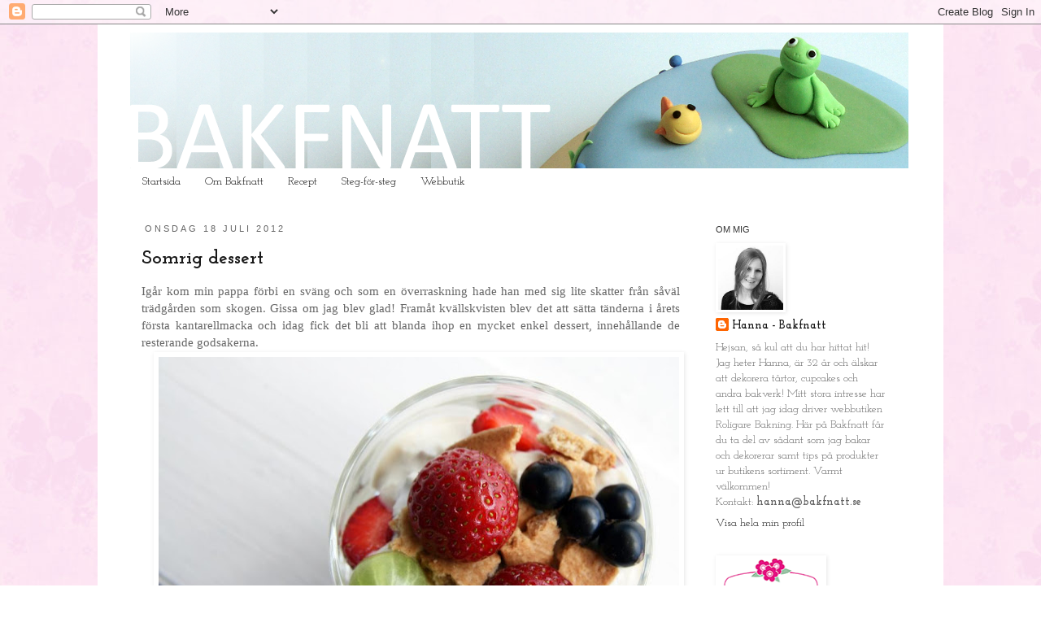

--- FILE ---
content_type: text/html; charset=UTF-8
request_url: https://bakfnatt.blogspot.com/2012/07/somrig-dessert.html?showComment=1343409728100
body_size: 21377
content:
<!DOCTYPE html>
<html class='v2' dir='ltr' xmlns='http://www.w3.org/1999/xhtml' xmlns:b='http://www.google.com/2005/gml/b' xmlns:data='http://www.google.com/2005/gml/data' xmlns:expr='http://www.google.com/2005/gml/expr'>
<head>
<link href='https://www.blogger.com/static/v1/widgets/335934321-css_bundle_v2.css' rel='stylesheet' type='text/css'/>
<meta content='IE=EmulateIE7' http-equiv='X-UA-Compatible'/>
<meta content='width=1100' name='viewport'/>
<meta content='text/html; charset=UTF-8' http-equiv='Content-Type'/>
<meta content='blogger' name='generator'/>
<link href='https://bakfnatt.blogspot.com/favicon.ico' rel='icon' type='image/x-icon'/>
<link href='http://bakfnatt.blogspot.com/2012/07/somrig-dessert.html' rel='canonical'/>
<!--Can't find substitution for tag [blog.ieCssRetrofitLinks]-->
<link href='https://blogger.googleusercontent.com/img/b/R29vZ2xl/AVvXsEjS5wa_eRxXSFvbzE1333053H5X42jKZyw-n1TENy8Dkm-Mrf283zDqRD4W4taRic5GIgOBdW44QVTuLM2-rytIWqVAmHYdEaETSEWf6sCb4FSjsgVQ6pTkWs3W6THntj0cpTZzIgJAyDU/s640/Dessert+med+rabarberkvarg.jpg' rel='image_src'/>
<meta content='http://bakfnatt.blogspot.com/2012/07/somrig-dessert.html' property='og:url'/>
<meta content='Somrig dessert' property='og:title'/>
<meta content=' Igår kom min pappa förbi en sväng och som en överraskning hade han med sig lite skatter från såväl trädgården som skogen. Gissa om jag blev...' property='og:description'/>
<meta content='https://blogger.googleusercontent.com/img/b/R29vZ2xl/AVvXsEjS5wa_eRxXSFvbzE1333053H5X42jKZyw-n1TENy8Dkm-Mrf283zDqRD4W4taRic5GIgOBdW44QVTuLM2-rytIWqVAmHYdEaETSEWf6sCb4FSjsgVQ6pTkWs3W6THntj0cpTZzIgJAyDU/w1200-h630-p-k-no-nu/Dessert+med+rabarberkvarg.jpg' property='og:image'/>
<title>Bakfnatt: Somrig dessert</title>
<style type='text/css'>@font-face{font-family:'Josefin Slab';font-style:normal;font-weight:400;font-display:swap;src:url(//fonts.gstatic.com/s/josefinslab/v29/lW-5wjwOK3Ps5GSJlNNkMalnqg6vBMjoPg.woff2)format('woff2');unicode-range:U+0000-00FF,U+0131,U+0152-0153,U+02BB-02BC,U+02C6,U+02DA,U+02DC,U+0304,U+0308,U+0329,U+2000-206F,U+20AC,U+2122,U+2191,U+2193,U+2212,U+2215,U+FEFF,U+FFFD;}@font-face{font-family:'Josefin Slab';font-style:normal;font-weight:700;font-display:swap;src:url(//fonts.gstatic.com/s/josefinslab/v29/lW-5wjwOK3Ps5GSJlNNkMalnqg6vBMjoPg.woff2)format('woff2');unicode-range:U+0000-00FF,U+0131,U+0152-0153,U+02BB-02BC,U+02C6,U+02DA,U+02DC,U+0304,U+0308,U+0329,U+2000-206F,U+20AC,U+2122,U+2191,U+2193,U+2212,U+2215,U+FEFF,U+FFFD;}</style>
<style id='page-skin-1' type='text/css'><!--
/*
-----------------------------------------------
Blogger Template Style
Name:     Simple
Designer: Josh Peterson
URL:      www.noaesthetic.com
----------------------------------------------- */
/* Variable definitions
====================
<Variable name="keycolor" description="Main Color" type="color" default="#000000"/>
<Group description="Page Text" selector=".content-inner">
<Variable name="body.font" description="Font" type="font"
default="normal normal 12px Arial, Tahoma, Helvetica, FreeSans, sans-serif"/>
<Variable name="body.text.color" description="Text Color" type="color" default="#222222"/>
</Group>
<Group description="Backgrounds" selector=".body-fauxcolumns-outer">
<Variable name="body.background.color" description="Outer Background" type="color" default="#66bbdd"/>
<Variable name="content.background.color" description="Main Background" type="color" default="#ffffff"/>
<Variable name="header.background.color" description="Header Background" type="color" default="transparent"/>
</Group>
<Group description="Links" selector=".main-outer">
<Variable name="link.color" description="Link Color" type="color" default="#000000"/>
<Variable name="link.visited.color" description="Visited Color" type="color" default="#888888"/>
<Variable name="link.hover.color" description="Hover Color" type="color" default="#33aaff"/>
</Group>
<Group description="Blog Title" selector=".header">
<Variable name="header.font" description="Font" type="font"
default="normal normal 60px Arial, Tahoma, Helvetica, FreeSans, sans-serif"/>
<Variable name="header.text.color" description="Title Color" type="color" default="#3399bb" />
<Variable name="description.text.color" description="Description Color" type="color"
default="#777777" />
</Group>
<Group description="Tabs Text" selector=".tabs-outer .PageList">
<Variable name="tabs.font" description="Font" type="font"
default="normal normal 14px Arial, Tahoma, Helvetica, FreeSans, sans-serif"/>
<Variable name="tabs.text.color" description="Text Color" type="color" default="#999999"/>
<Variable name="tabs.selected.text.color" description="Selected Color" type="color" default="#000000"/>
</Group>
<Group description="Tabs Background" selector=".tabs-outer .PageList">
<Variable name="tabs.background.color" description="Background Color" type="color" default="#f5f5f5"/>
<Variable name="tabs.selected.background.color" description="Selected Color" type="color" default="#eeeeee"/>
</Group>
<Group description="Post Title" selector=".post">
<Variable name="post.title.font" description="Font" type="font"
default="normal normal 22px Arial, Tahoma, Helvetica, FreeSans, sans-serif"/>
</Group>
<Group description="Date Header" selector=".date-header">
<Variable name="date.header.color" description="Text Color" type="color"
default="#666666"/>
<Variable name="date.header.background.color" description="Background Color" type="color"
default="transparent"/>
</Group>
<Group description="Post Footer" selector=".post-footer">
<Variable name="post.footer.text.color" description="Text Color" type="color" default="#666666"/>
<Variable name="post.footer.background.color" description="Background Color" type="color"
default="#f9f9f9"/>
<Variable name="post.footer.border.color" description="Shadow Color" type="color" default="#eeeeee"/>
</Group>
<Group description="Gadgets" selector=".sidebar .widget">
<Variable name="widget.title.font" description="Title Font" type="font"
default="normal bold 11px Arial, Tahoma, Helvetica, FreeSans, sans-serif"/>
<Variable name="widget.title.text.color" description="Title Color" type="color" default="#000000"/>
<Variable name="widget.alternate.text.color" description="Alternate Color" type="color" default="#999999"/>
</Group>
<Group description="Images" selector=".main-inner">
<Variable name="image.background.color" description="Background Color" type="color" default="#ffffff"/>
<Variable name="image.border.color" description="Border Color" type="color" default="#eeeeee"/>
<Variable name="image.text.color" description="Caption Text Color" type="color" default="#666666"/>
</Group>
<Group description="Accents" selector=".content-inner">
<Variable name="body.rule.color" description="Separator Line Color" type="color" default="#eeeeee"/>
<Variable name="tabs.border.color" description="Tabs Border Color" type="color" default="transparent"/>
</Group>
<Variable name="body.background" description="Body Background" type="background"
color="#ffffff" default="$(color) none repeat scroll top left"/>
<Variable name="body.background.override" description="Body Background Override" type="string" default=""/>
<Variable name="body.background.gradient.cap" description="Body Gradient Cap" type="url"
default="url(http://www.blogblog.com/1kt/simple/gradients_light.png)"/>
<Variable name="body.background.gradient.tile" description="Body Gradient Tile" type="url"
default="url(http://www.blogblog.com/1kt/simple/body_gradient_tile_light.png)"/>
<Variable name="content.background.color.selector" description="Content Background Color Selector" type="string" default=".content-inner"/>
<Variable name="content.padding" description="Content Padding" type="length" default="10px"/>
<Variable name="content.padding.horizontal" description="Content Horizontal Padding" type="length" default="10px"/>
<Variable name="content.shadow.spread" description="Content Shadow Spread" type="length" default="40px"/>
<Variable name="content.shadow.spread.webkit" description="Content Shadow Spread (WebKit)" type="length" default="5px"/>
<Variable name="content.shadow.spread.ie" description="Content Shadow Spread (IE)" type="length" default="10px"/>
<Variable name="main.border.width" description="Main Border Width" type="length" default="0"/>
<Variable name="header.background.gradient" description="Header Gradient" type="url" default="none"/>
<Variable name="header.shadow.offset.left" description="Header Shadow Offset Left" type="length" default="-1px"/>
<Variable name="header.shadow.offset.top" description="Header Shadow Offset Top" type="length" default="-1px"/>
<Variable name="header.shadow.spread" description="Header Shadow Spread" type="length" default="1px"/>
<Variable name="header.padding" description="Header Padding" type="length" default="30px"/>
<Variable name="header.border.size" description="Header Border Size" type="length" default="1px"/>
<Variable name="header.bottom.border.size" description="Header Bottom Border Size" type="length" default="1px"/>
<Variable name="header.border.horizontalsize" description="Header Horizontal Border Size" type="length" default="0"/>
<Variable name="description.text.size" description="Description Text Size" type="string" default="140%"/>
<Variable name="tabs.margin.top" description="Tabs Margin Top" type="length" default="0" />
<Variable name="tabs.margin.side" description="Tabs Side Margin" type="length" default="30px" />
<Variable name="tabs.background.gradient" description="Tabs Background Gradient" type="url"
default="url(http://www.blogblog.com/1kt/simple/gradients_light.png)"/>
<Variable name="tabs.border.width" description="Tabs Border Width" type="length" default="1px"/>
<Variable name="tabs.bevel.border.width" description="Tabs Bevel Border Width" type="length" default="1px"/>
<Variable name="date.header.padding" description="Date Header Padding" type="string" default="inherit"/>
<Variable name="date.header.letterspacing" description="Date Header Letter Spacing" type="string" default="inherit"/>
<Variable name="post.margin.bottom" description="Post Bottom Margin" type="length" default="25px"/>
<Variable name="image.border.small.size" description="Image Border Small Size" type="length" default="2px"/>
<Variable name="image.border.large.size" description="Image Border Large Size" type="length" default="5px"/>
<Variable name="page.width.selector" description="Page Width Selector" type="string" default=".region-inner"/>
<Variable name="page.width" description="Page Width" type="string" default="auto"/>
<Variable name="main.section.margin" description="Main Section Margin" type="length" default="15px"/>
<Variable name="main.padding" description="Main Padding" type="length" default="15px"/>
<Variable name="main.padding.top" description="Main Padding Top" type="length" default="30px"/>
<Variable name="main.padding.bottom" description="Main Padding Bottom" type="length" default="30px"/>
<Variable name="paging.background"
color="#ffffff"
description="Background of blog paging area" type="background"
default="transparent none no-repeat scroll top center"/>
<Variable name="footer.bevel" description="Bevel border length of footer" type="length" default="0"/>
<Variable name="startSide" description="Side where text starts in blog language" type="automatic" default="left"/>
<Variable name="endSide" description="Side where text ends in blog language" type="automatic" default="right"/>
*/
/* Content
----------------------------------------------- */
body {
font: normal normal 14px Josefin Slab;
color: #666666;
background: #ffffff url(//3.bp.blogspot.com/-B60cMedFqZ4/UBmRTKXL5kI/AAAAAAAABjw/tvXiBXV4L_M/s0/bakgrundsbild.jpg) repeat scroll top left;
padding: 0 0 0 0;
}
body.mobile {
padding: 0 0 0;
}
html body .region-inner {
min-width: 0;
max-width: 100%;
width: auto;
}
a:link {
text-decoration:none;
color: #191919;
}
a:visited {
text-decoration:none;
color: #191919;
}
a:hover {
text-decoration:underline;
color: #33aaff;
}
.body-fauxcolumn-outer .fauxcolumn-inner {
background: transparent none repeat scroll top left;
_background-image: none;
}
.body-fauxcolumn-outer .cap-top {
position: absolute;
z-index: 1;
height: 400px;
width: 100%;
background: #ffffff url(//3.bp.blogspot.com/-B60cMedFqZ4/UBmRTKXL5kI/AAAAAAAABjw/tvXiBXV4L_M/s0/bakgrundsbild.jpg) repeat scroll top left;
}
.body-fauxcolumn-outer .cap-top .cap-left {
width: 100%;
background: transparent none repeat-x scroll top left;
_background-image: none;
}
.content-outer {
-moz-box-shadow: 0 0 0 rgba(0, 0, 0, .15);
-webkit-box-shadow: 0 0 0 rgba(0, 0, 0, .15);
-goog-ms-box-shadow: 0 0 0 #333333;
box-shadow: 0 0 0 rgba(0, 0, 0, .15);
margin-bottom: 1px;
}
.content-inner {
padding: 10px 40px;
}
.content-inner {
background-color: #ffffff;
}
/* Header
----------------------------------------------- */
.header-outer {
background: #ffffff none repeat-x scroll 0 -400px;
_background-image: none;
}
.Header h1 {
font: normal normal 40px 'Trebuchet MS',Trebuchet,Verdana,sans-serif;
color: #000000;
text-shadow: 0 0 0 rgba(0, 0, 0, .2);
}
.Header h1 a {
color: #000000;
}
.Header .description {
font-size: 18px;
color: #000000;
}
.header-inner .Header .titlewrapper {
padding: 22px 0;
}
.header-inner .Header .descriptionwrapper {
padding: 0 0;
}
/* Tabs
----------------------------------------------- */
.tabs-inner .section:first-child {
border-top: 0 solid transparent;
}
.tabs-inner .section:first-child ul {
margin-top: -1px;
border-top: 1px solid transparent;
border-left: 1px solid transparent;
border-right: 1px solid transparent;
}
.tabs-inner .widget ul {
background: #ffffff none repeat-x scroll 0 -800px;
_background-image: none;
border-bottom: 1px solid transparent;
margin-top: 0;
margin-left: -30px;
margin-right: -30px;
}
.tabs-inner .widget li a {
display: inline-block;
padding: .6em 1em;
font: normal normal 14px Josefin Slab;
color: #000000;
border-left: 1px solid #ffffff;
border-right: 1px solid transparent;
}
.tabs-inner .widget li:first-child a {
border-left: none;
}
.tabs-inner .widget li.selected a, .tabs-inner .widget li a:hover {
color: #000000;
background-color: #eeeeee;
text-decoration: none;
}
/* Columns
----------------------------------------------- */
.main-outer {
border-top: 0 solid transparent;
}
.fauxcolumn-left-outer .fauxcolumn-inner {
border-right: 1px solid transparent;
}
.fauxcolumn-right-outer .fauxcolumn-inner {
border-left: 1px solid transparent;
}
/* Headings
----------------------------------------------- */
h2 {
margin: 0 0 1em 0;
font: normal normal 11px 'Trebuchet MS', Trebuchet, sans-serif;
color: #333333;
text-transform: uppercase;
}
/* Widgets
----------------------------------------------- */
.widget .zippy {
color: #000000;
text-shadow: 2px 2px 1px rgba(0, 0, 0, .1);
}
.widget .popular-posts ul {
list-style: none;
}
/* Posts
----------------------------------------------- */
.date-header span {
background-color: #ffffff;
color: #666666;
padding: 0.4em;
letter-spacing: 3px
}
.main-inner {
padding-top: 35px;
padding-bottom: 65px;
}
.main-inner .column-center-inner {
padding: 0 0;
}
.main-inner .column-center-inner .section {
margin: 0 1em;
}
.post {
margin: 0 0 45px 0;
}
h3.post-title, .comments h4 {
font: normal bold 24px Josefin Slab;
margin: .75em 0 0;
}
.post-body {
font-size: 110%;
line-height: 1.4;
position: relative;
}
.post-body img, .post-body .tr-caption-container, .Profile img, .Image img,
.BlogList .item-thumbnail img {
padding: 2px;
background: transparent;
border: 1px solid transparent;
-moz-box-shadow: 1px 1px 5px rgba(0, 0, 0, .1);
-webkit-box-shadow: 1px 1px 5px rgba(0, 0, 0, .1);
box-shadow: 1px 1px 5px rgba(0, 0, 0, .1);
}
.post-body img, .post-body .tr-caption-container {
padding: 5px;
}
.post-body .tr-caption-container {
color: #000000;
}
.post-body .tr-caption-container img {
padding: 0;
background: transparent;
border: none;
-moz-box-shadow: 0 0 0 rgba(0, 0, 0, .1);
-webkit-box-shadow: 0 0 0 rgba(0, 0, 0, .1);
box-shadow: 0 0 0 rgba(0, 0, 0, .1);
}
.post-header {
margin: 0 0 1.5em;
line-height: 1.6;
font-size: 90%;
}
.post-footer {
margin: 20px -2px 0;
padding: 5px 10px;
color: #666666;
background-color: #ffffff;
border-bottom: 1px solid #ffffff;
line-height: 1.6;
font-size: 90%;
}
#comments .comment-author {
padding-top: 1.5em;
border-top: 1px solid transparent;
background-position: 0 1.5em;
}
#comments .comment-author:first-child {
padding-top: 0;
border-top: none;
}
.avatar-image-container {
margin: .2em 0 0;
}
#comments .avatar-image-container img {
border: 1px solid transparent;
}
/* Accents
---------------------------------------------- */
.section-columns td.columns-cell {
border-left: 1px solid transparent;
}
.blog-pager {
background: transparent url(//www.blogblog.com/1kt/simple/paging_dot.png) repeat-x scroll top center;
}
.blog-pager-older-link, .home-link,
.blog-pager-newer-link {
background-color: #ffffff;
padding: 5px;
}
.footer-outer {
border-top: 1px dashed #bbbbbb;
}

--></style>
<style id='template-skin-1' type='text/css'><!--
body {
min-width: 1040px;
}
.content-outer, .content-fauxcolumn-outer, .region-inner {
min-width: 1040px;
max-width: 1040px;
_width: 1040px;
}
.main-inner .columns {
padding-left: 0px;
padding-right: 270px;
}
.main-inner .fauxcolumn-center-outer {
left: 0px;
right: 270px;
/* IE6 does not respect left and right together */
_width: expression(this.parentNode.offsetWidth -
parseInt("0px") -
parseInt("270px") + 'px');
}
.main-inner .fauxcolumn-left-outer {
width: 0px;
}
.main-inner .fauxcolumn-right-outer {
width: 270px;
}
.main-inner .column-left-outer {
width: 0px;
right: 100%;
margin-left: -0px;
}
.main-inner .column-right-outer {
width: 270px;
margin-right: -270px;
}
#layout {
min-width: 0;
}
#layout .content-outer {
min-width: 0;
width: 800px;
}
#layout .region-inner {
min-width: 0;
width: auto;
}
--></style>
<link href='https://www.blogger.com/dyn-css/authorization.css?targetBlogID=7970677279796986459&amp;zx=4d212d0d-fe3b-4888-8912-694746655cda' media='none' onload='if(media!=&#39;all&#39;)media=&#39;all&#39;' rel='stylesheet'/><noscript><link href='https://www.blogger.com/dyn-css/authorization.css?targetBlogID=7970677279796986459&amp;zx=4d212d0d-fe3b-4888-8912-694746655cda' rel='stylesheet'/></noscript>
<meta name='google-adsense-platform-account' content='ca-host-pub-1556223355139109'/>
<meta name='google-adsense-platform-domain' content='blogspot.com'/>

</head>
<body class='loading'>
<div class='navbar section' id='navbar'><div class='widget Navbar' data-version='1' id='Navbar1'><script type="text/javascript">
    function setAttributeOnload(object, attribute, val) {
      if(window.addEventListener) {
        window.addEventListener('load',
          function(){ object[attribute] = val; }, false);
      } else {
        window.attachEvent('onload', function(){ object[attribute] = val; });
      }
    }
  </script>
<div id="navbar-iframe-container"></div>
<script type="text/javascript" src="https://apis.google.com/js/platform.js"></script>
<script type="text/javascript">
      gapi.load("gapi.iframes:gapi.iframes.style.bubble", function() {
        if (gapi.iframes && gapi.iframes.getContext) {
          gapi.iframes.getContext().openChild({
              url: 'https://www.blogger.com/navbar/7970677279796986459?po\x3d1716485661687170652\x26origin\x3dhttps://bakfnatt.blogspot.com',
              where: document.getElementById("navbar-iframe-container"),
              id: "navbar-iframe"
          });
        }
      });
    </script><script type="text/javascript">
(function() {
var script = document.createElement('script');
script.type = 'text/javascript';
script.src = '//pagead2.googlesyndication.com/pagead/js/google_top_exp.js';
var head = document.getElementsByTagName('head')[0];
if (head) {
head.appendChild(script);
}})();
</script>
</div></div>
<div class='body-fauxcolumns'>
<div class='fauxcolumn-outer body-fauxcolumn-outer'>
<div class='cap-top'>
<div class='cap-left'></div>
<div class='cap-right'></div>
</div>
<div class='fauxborder-left'>
<div class='fauxborder-right'></div>
<div class='fauxcolumn-inner'>
</div>
</div>
<div class='cap-bottom'>
<div class='cap-left'></div>
<div class='cap-right'></div>
</div>
</div>
</div>
<div class='content'>
<div class='content-fauxcolumns'>
<div class='fauxcolumn-outer content-fauxcolumn-outer'>
<div class='cap-top'>
<div class='cap-left'></div>
<div class='cap-right'></div>
</div>
<div class='fauxborder-left'>
<div class='fauxborder-right'></div>
<div class='fauxcolumn-inner'>
</div>
</div>
<div class='cap-bottom'>
<div class='cap-left'></div>
<div class='cap-right'></div>
</div>
</div>
</div>
<div class='content-outer'>
<div class='content-cap-top cap-top'>
<div class='cap-left'></div>
<div class='cap-right'></div>
</div>
<div class='fauxborder-left content-fauxborder-left'>
<div class='fauxborder-right content-fauxborder-right'></div>
<div class='content-inner'>
<header>
<div class='header-outer'>
<div class='header-cap-top cap-top'>
<div class='cap-left'></div>
<div class='cap-right'></div>
</div>
<div class='fauxborder-left header-fauxborder-left'>
<div class='fauxborder-right header-fauxborder-right'></div>
<div class='region-inner header-inner'>
<div class='header section' id='header'><div class='widget Header' data-version='1' id='Header1'>
<div id='header-inner'>
<a href='https://bakfnatt.blogspot.com/' style='display: block'>
<img alt='Bakfnatt' height='168px; ' id='Header1_headerimg' src='https://blogger.googleusercontent.com/img/b/R29vZ2xl/AVvXsEi1SQ5ViXqy9kzbrM0wWvW41mXB2zVdJwNqOSgTQZPJri_6Iv2ck4iova7ZTC4oxA05gQp3Q8C1eVUQTiXqNgZEAHMtoFl395aDwrfdj9pp7sOHT68QTZYohzvQdMilrTGBHlNFt0PsxVw/s1600/ny+bakfnattheader3.png' style='display: block' width='957px; '/>
</a>
</div>
</div></div>
</div>
</div>
<div class='header-cap-bottom cap-bottom'>
<div class='cap-left'></div>
<div class='cap-right'></div>
</div>
</div>
</header>
<div class='tabs-outer'>
<div class='tabs-cap-top cap-top'>
<div class='cap-left'></div>
<div class='cap-right'></div>
</div>
<div class='fauxborder-left tabs-fauxborder-left'>
<div class='fauxborder-right tabs-fauxborder-right'></div>
<div class='region-inner tabs-inner'>
<div class='tabs section' id='crosscol'><div class='widget PageList' data-version='1' id='PageList1'>
<h2>Sidor</h2>
<div class='widget-content'>
<ul>
<li>
<a href='https://bakfnatt.blogspot.com/'>Startsida</a>
</li>
<li>
<a href='https://bakfnatt.blogspot.com/p/om-bakfnatt.html'>Om Bakfnatt</a>
</li>
<li>
<a href='https://bakfnatt.blogspot.com/p/recept.html'>Recept</a>
</li>
<li>
<a href='https://bakfnatt.blogspot.com/p/steg-for-steg_1.html'>Steg-för-steg</a>
</li>
<li>
<a href='https://bakfnatt.blogspot.com/p/webbutik.html'>Webbutik</a>
</li>
</ul>
<div class='clear'></div>
</div>
</div></div>
<div class='tabs no-items section' id='crosscol-overflow'></div>
</div>
</div>
<div class='tabs-cap-bottom cap-bottom'>
<div class='cap-left'></div>
<div class='cap-right'></div>
</div>
</div>
<div class='main-outer'>
<div class='main-cap-top cap-top'>
<div class='cap-left'></div>
<div class='cap-right'></div>
</div>
<div class='fauxborder-left main-fauxborder-left'>
<div class='fauxborder-right main-fauxborder-right'></div>
<div class='region-inner main-inner'>
<div class='columns fauxcolumns'>
<div class='fauxcolumn-outer fauxcolumn-center-outer'>
<div class='cap-top'>
<div class='cap-left'></div>
<div class='cap-right'></div>
</div>
<div class='fauxborder-left'>
<div class='fauxborder-right'></div>
<div class='fauxcolumn-inner'>
</div>
</div>
<div class='cap-bottom'>
<div class='cap-left'></div>
<div class='cap-right'></div>
</div>
</div>
<div class='fauxcolumn-outer fauxcolumn-left-outer'>
<div class='cap-top'>
<div class='cap-left'></div>
<div class='cap-right'></div>
</div>
<div class='fauxborder-left'>
<div class='fauxborder-right'></div>
<div class='fauxcolumn-inner'>
</div>
</div>
<div class='cap-bottom'>
<div class='cap-left'></div>
<div class='cap-right'></div>
</div>
</div>
<div class='fauxcolumn-outer fauxcolumn-right-outer'>
<div class='cap-top'>
<div class='cap-left'></div>
<div class='cap-right'></div>
</div>
<div class='fauxborder-left'>
<div class='fauxborder-right'></div>
<div class='fauxcolumn-inner'>
</div>
</div>
<div class='cap-bottom'>
<div class='cap-left'></div>
<div class='cap-right'></div>
</div>
</div>
<!-- corrects IE6 width calculation -->
<div class='columns-inner'>
<div class='column-center-outer'>
<div class='column-center-inner'>
<div class='main section' id='main'><div class='widget Blog' data-version='1' id='Blog1'>
<div class='blog-posts hfeed'>

          <div class="date-outer">
        
<h2 class='date-header'><span>onsdag 18 juli 2012</span></h2>

          <div class="date-posts">
        
<div class='post-outer'>
<div class='post hentry'>
<a name='1716485661687170652'></a>
<h3 class='post-title entry-title'>
<a href='https://bakfnatt.blogspot.com/2012/07/somrig-dessert.html'>Somrig dessert</a>
</h3>
<div class='post-header'>
<div class='post-header-line-1'></div>
</div>
<div class='post-body entry-content'>
<div style="text-align: justify;">
<span style="font-family: &quot;Calibri&quot;,&quot;sans-serif&quot;; font-size: 11pt; line-height: 115%;">Igår
kom min pappa förbi en sväng och som en överraskning hade han med sig lite
skatter från såväl trädgården som skogen. Gissa om jag blev glad! Framåt
kvällskvisten blev det att sätta tänderna i årets första kantarellmacka och idag
fick det bli att blanda ihop en mycket enkel dessert, innehållande de
resterande godsakerna.<br /></span></div>
<div class="separator" style="clear: both; text-align: center;">
<a href="https://blogger.googleusercontent.com/img/b/R29vZ2xl/AVvXsEjS5wa_eRxXSFvbzE1333053H5X42jKZyw-n1TENy8Dkm-Mrf283zDqRD4W4taRic5GIgOBdW44QVTuLM2-rytIWqVAmHYdEaETSEWf6sCb4FSjsgVQ6pTkWs3W6THntj0cpTZzIgJAyDU/s1600/Dessert+med+rabarberkvarg.jpg" imageanchor="1" style="margin-left: 1em; margin-right: 1em;"><img border="0" height="457" src="https://blogger.googleusercontent.com/img/b/R29vZ2xl/AVvXsEjS5wa_eRxXSFvbzE1333053H5X42jKZyw-n1TENy8Dkm-Mrf283zDqRD4W4taRic5GIgOBdW44QVTuLM2-rytIWqVAmHYdEaETSEWf6sCb4FSjsgVQ6pTkWs3W6THntj0cpTZzIgJAyDU/s640/Dessert+med+rabarberkvarg.jpg" width="640" /></a></div>
<div style="text-align: justify;">
<span style="font-family: &quot;Calibri&quot;,&quot;sans-serif&quot;; font-size: 11pt; line-height: 115%;">Denna dessert består av rabarberkvarg varvat med bitar av Digestivekex och
jordgubbar, dekorerad med kexbitar, jordgubbar, svarta vinbär och krusbär. Man
kan naturligtvis hålla det till några få smaker eller blanda i lite vad man,
liksom man kan använda andra smaker på kvargen. Välj något du gillar helt
enkelt ;-) <br /></span></div>
<img border="0" height="558" src="https://blogger.googleusercontent.com/img/b/R29vZ2xl/AVvXsEh5TfguQX59C_SJvf-zmZW96VN5IXhPHVhm5PL9X7mrM5NyaYRWDQnUv54uiH4vbIDOukHqDexKskBASw0p3NUgjGTGkDDB00EKQGjG6U1WvsVqR6EK2NfvfXvbYp24QouytLbwelQG4w8/s640/Efterr%C3%A4tt+med+kvarg+och+b%C3%A4r.jpg" width="640" /><span style="font-family: &quot;Calibri&quot;,&quot;sans-serif&quot;; font-size: 11pt; line-height: 115%;"></span>
<div style='float:right;margin:4px;'><iframe allowTransparency='true' frameborder='0' scrolling='no' src='http://www.facebook.com/plugins/like.php?href=https://bakfnatt.blogspot.com/2012/07/somrig-dessert.html&layout=button_count&show_faces=false&width=100&action=like&font=arial&colorscheme=light' style='border:none; overflow:hidden; width:75px; height:27px;'></iframe></div>
<div style='clear: both;'></div>
</div>
<div class='post-footer'>
<div class='post-footer-line post-footer-line-1'><span class='post-author vcard'>
</span>
<span class='post-timestamp'>
</span>
<span class='post-comment-link'>
</span>
<span class='post-icons'>
<span class='item-control blog-admin pid-1023261963'>
<a href='https://www.blogger.com/post-edit.g?blogID=7970677279796986459&postID=1716485661687170652&from=pencil' title='Redigera inlägg'>
<img alt='' class='icon-action' height='18' src='https://resources.blogblog.com/img/icon18_edit_allbkg.gif' width='18'/>
</a>
</span>
</span>
</div>
<div class='post-footer-line post-footer-line-2'><span class='post-labels'>
Etiketter:
<a href='https://bakfnatt.blogspot.com/search/label/Desserter' rel='tag'>Desserter</a>
</span>
</div>
<div class='post-footer-line post-footer-line-3'></div>
</div>
</div>
<div class='comments' id='comments'>
<a name='comments'></a>
<h4>19 kommentarer:</h4>
<div id='Blog1_comments-block-wrapper'>
<dl class='avatar-comment-indent' id='comments-block'>
<dt class='comment-author ' id='c8161867163805484026'>
<a name='c8161867163805484026'></a>
<div class="avatar-image-container avatar-stock"><span dir="ltr"><a href="https://www.blogger.com/profile/06322163763299699821" target="" rel="nofollow" onclick="" class="avatar-hovercard" id="av-8161867163805484026-06322163763299699821"><img src="//www.blogger.com/img/blogger_logo_round_35.png" width="35" height="35" alt="" title="Amy&amp;#39;s piece of cake">

</a></span></div>
<a href='https://www.blogger.com/profile/06322163763299699821' rel='nofollow'>Amy&#39;s piece of cake</a>
sa...
</dt>
<dd class='comment-body' id='Blog1_cmt-8161867163805484026'>
<p>
Enkelt och gott, perfekt i sommartider och skatter från trädgård och skog tackar väl ingen nej till!
</p>
</dd>
<dd class='comment-footer'>
<span class='comment-timestamp'>
<a href='https://bakfnatt.blogspot.com/2012/07/somrig-dessert.html?showComment=1342640389208#c8161867163805484026' title='comment permalink'>
18 juli 2012 kl. 21:39
</a>
<span class='item-control blog-admin pid-1891809531'>
<a class='comment-delete' href='https://www.blogger.com/comment/delete/7970677279796986459/8161867163805484026' title='Ta bort kommentar'>
<img src='https://resources.blogblog.com/img/icon_delete13.gif'/>
</a>
</span>
</span>
</dd>
<dt class='comment-author ' id='c5382145015670697132'>
<a name='c5382145015670697132'></a>
<div class="avatar-image-container vcard"><span dir="ltr"><a href="https://www.blogger.com/profile/08083610157083272922" target="" rel="nofollow" onclick="" class="avatar-hovercard" id="av-5382145015670697132-08083610157083272922"><img src="https://resources.blogblog.com/img/blank.gif" width="35" height="35" class="delayLoad" style="display: none;" longdesc="//blogger.googleusercontent.com/img/b/R29vZ2xl/AVvXsEjZGUMAySgCnVx9AZbJis31TceHp0nfkYuZWMvJu_f6FaYyvBpJbPcVbiQ7pITFUhZvSyC8gj-wl-z8d8qWS3jqWc9rDDaXPG6p2f8guqTFe-qwh9wNbB3sgDeKgn6q/s45-c/Bakakuten.jpg" alt="" title="Bakakuten">

<noscript><img src="//blogger.googleusercontent.com/img/b/R29vZ2xl/AVvXsEjZGUMAySgCnVx9AZbJis31TceHp0nfkYuZWMvJu_f6FaYyvBpJbPcVbiQ7pITFUhZvSyC8gj-wl-z8d8qWS3jqWc9rDDaXPG6p2f8guqTFe-qwh9wNbB3sgDeKgn6q/s45-c/Bakakuten.jpg" width="35" height="35" class="photo" alt=""></noscript></a></span></div>
<a href='https://www.blogger.com/profile/08083610157083272922' rel='nofollow'>Bakakuten</a>
sa...
</dt>
<dd class='comment-body' id='Blog1_cmt-5382145015670697132'>
<p>
Ser väldigt vackert ut &amp; låter fantastiskt got!!!
</p>
</dd>
<dd class='comment-footer'>
<span class='comment-timestamp'>
<a href='https://bakfnatt.blogspot.com/2012/07/somrig-dessert.html?showComment=1342641103913#c5382145015670697132' title='comment permalink'>
18 juli 2012 kl. 21:51
</a>
<span class='item-control blog-admin pid-85906346'>
<a class='comment-delete' href='https://www.blogger.com/comment/delete/7970677279796986459/5382145015670697132' title='Ta bort kommentar'>
<img src='https://resources.blogblog.com/img/icon_delete13.gif'/>
</a>
</span>
</span>
</dd>
<dt class='comment-author blog-author' id='c8601861278273970008'>
<a name='c8601861278273970008'></a>
<div class="avatar-image-container vcard"><span dir="ltr"><a href="https://www.blogger.com/profile/11974999973347050714" target="" rel="nofollow" onclick="" class="avatar-hovercard" id="av-8601861278273970008-11974999973347050714"><img src="https://resources.blogblog.com/img/blank.gif" width="35" height="35" class="delayLoad" style="display: none;" longdesc="//blogger.googleusercontent.com/img/b/R29vZ2xl/AVvXsEg9QTBLDJdaP5qRwPl8urp8WL49zDJMD-wyZgVMsXOXgJEAc_BvDJyR9dCUgMDP6G6VebV5isscm_QQrXYV8mmZeHLJo39hCERwslxoRG9azHWz9B9SOgNTHJ6Z5P4oiw/s45-c/Hanna+bloggbild.jpg" alt="" title="Hanna - Bakfnatt">

<noscript><img src="//blogger.googleusercontent.com/img/b/R29vZ2xl/AVvXsEg9QTBLDJdaP5qRwPl8urp8WL49zDJMD-wyZgVMsXOXgJEAc_BvDJyR9dCUgMDP6G6VebV5isscm_QQrXYV8mmZeHLJo39hCERwslxoRG9azHWz9B9SOgNTHJ6Z5P4oiw/s45-c/Hanna+bloggbild.jpg" width="35" height="35" class="photo" alt=""></noscript></a></span></div>
<a href='https://www.blogger.com/profile/11974999973347050714' rel='nofollow'>Hanna - Bakfnatt</a>
sa...
</dt>
<dd class='comment-body' id='Blog1_cmt-8601861278273970008'>
<p>
Hihi, det har du nog rätt i! Inte kan de väl vara många i alla fall ;-) Tack för din kommentar!
</p>
</dd>
<dd class='comment-footer'>
<span class='comment-timestamp'>
<a href='https://bakfnatt.blogspot.com/2012/07/somrig-dessert.html?showComment=1342643837218#c8601861278273970008' title='comment permalink'>
18 juli 2012 kl. 22:37
</a>
<span class='item-control blog-admin pid-1023261963'>
<a class='comment-delete' href='https://www.blogger.com/comment/delete/7970677279796986459/8601861278273970008' title='Ta bort kommentar'>
<img src='https://resources.blogblog.com/img/icon_delete13.gif'/>
</a>
</span>
</span>
</dd>
<dt class='comment-author ' id='c276238449883228017'>
<a name='c276238449883228017'></a>
<div class="avatar-image-container avatar-stock"><span dir="ltr"><img src="//resources.blogblog.com/img/blank.gif" width="35" height="35" alt="" title="Anonym">

</span></div>
Anonym
sa...
</dt>
<dd class='comment-body' id='Blog1_cmt-276238449883228017'>
<p>
Urfint och vackert mums : ) heja pappa! kram Sofia
</p>
</dd>
<dd class='comment-footer'>
<span class='comment-timestamp'>
<a href='https://bakfnatt.blogspot.com/2012/07/somrig-dessert.html?showComment=1342644244458#c276238449883228017' title='comment permalink'>
18 juli 2012 kl. 22:44
</a>
<span class='item-control blog-admin pid-1845691042'>
<a class='comment-delete' href='https://www.blogger.com/comment/delete/7970677279796986459/276238449883228017' title='Ta bort kommentar'>
<img src='https://resources.blogblog.com/img/icon_delete13.gif'/>
</a>
</span>
</span>
</dd>
<dt class='comment-author ' id='c3156668279608924842'>
<a name='c3156668279608924842'></a>
<div class="avatar-image-container vcard"><span dir="ltr"><a href="https://www.blogger.com/profile/10631914210839621939" target="" rel="nofollow" onclick="" class="avatar-hovercard" id="av-3156668279608924842-10631914210839621939"><img src="https://resources.blogblog.com/img/blank.gif" width="35" height="35" class="delayLoad" style="display: none;" longdesc="//blogger.googleusercontent.com/img/b/R29vZ2xl/AVvXsEiNiUOH_AT3yDA9T51kgiGvmfkf04J9AhHUthbaCNVZV1vFT_sWAKfcU6EvsW-UqW8VbZSDO9_qgHoHTEeHmYIlN15yUX8qj44McnEkxBB1pXsZUlEHwP-yr19LvqnrTy8/s45-c/logga+till+facebook+profilbild.png" alt="" title="Sweet Passion">

<noscript><img src="//blogger.googleusercontent.com/img/b/R29vZ2xl/AVvXsEiNiUOH_AT3yDA9T51kgiGvmfkf04J9AhHUthbaCNVZV1vFT_sWAKfcU6EvsW-UqW8VbZSDO9_qgHoHTEeHmYIlN15yUX8qj44McnEkxBB1pXsZUlEHwP-yr19LvqnrTy8/s45-c/logga+till+facebook+profilbild.png" width="35" height="35" class="photo" alt=""></noscript></a></span></div>
<a href='https://www.blogger.com/profile/10631914210839621939' rel='nofollow'>Sweet Passion</a>
sa...
</dt>
<dd class='comment-body' id='Blog1_cmt-3156668279608924842'>
<p>
Mums så gott och friskt.Brukar oxå få en massa gott från min pappas kolonilot,odlat är underbart
</p>
</dd>
<dd class='comment-footer'>
<span class='comment-timestamp'>
<a href='https://bakfnatt.blogspot.com/2012/07/somrig-dessert.html?showComment=1342648883326#c3156668279608924842' title='comment permalink'>
19 juli 2012 kl. 00:01
</a>
<span class='item-control blog-admin pid-1142509135'>
<a class='comment-delete' href='https://www.blogger.com/comment/delete/7970677279796986459/3156668279608924842' title='Ta bort kommentar'>
<img src='https://resources.blogblog.com/img/icon_delete13.gif'/>
</a>
</span>
</span>
</dd>
<dt class='comment-author blog-author' id='c2972830701548373394'>
<a name='c2972830701548373394'></a>
<div class="avatar-image-container vcard"><span dir="ltr"><a href="https://www.blogger.com/profile/11974999973347050714" target="" rel="nofollow" onclick="" class="avatar-hovercard" id="av-2972830701548373394-11974999973347050714"><img src="https://resources.blogblog.com/img/blank.gif" width="35" height="35" class="delayLoad" style="display: none;" longdesc="//blogger.googleusercontent.com/img/b/R29vZ2xl/AVvXsEg9QTBLDJdaP5qRwPl8urp8WL49zDJMD-wyZgVMsXOXgJEAc_BvDJyR9dCUgMDP6G6VebV5isscm_QQrXYV8mmZeHLJo39hCERwslxoRG9azHWz9B9SOgNTHJ6Z5P4oiw/s45-c/Hanna+bloggbild.jpg" alt="" title="Hanna - Bakfnatt">

<noscript><img src="//blogger.googleusercontent.com/img/b/R29vZ2xl/AVvXsEg9QTBLDJdaP5qRwPl8urp8WL49zDJMD-wyZgVMsXOXgJEAc_BvDJyR9dCUgMDP6G6VebV5isscm_QQrXYV8mmZeHLJo39hCERwslxoRG9azHWz9B9SOgNTHJ6Z5P4oiw/s45-c/Hanna+bloggbild.jpg" width="35" height="35" class="photo" alt=""></noscript></a></span></div>
<a href='https://www.blogger.com/profile/11974999973347050714' rel='nofollow'>Hanna - Bakfnatt</a>
sa...
</dt>
<dd class='comment-body' id='Blog1_cmt-2972830701548373394'>
<p>
Japp, heja pappa =) Tack så mycket för din fina kommentar Sofia, kram!
</p>
</dd>
<dd class='comment-footer'>
<span class='comment-timestamp'>
<a href='https://bakfnatt.blogspot.com/2012/07/somrig-dessert.html?showComment=1342671371216#c2972830701548373394' title='comment permalink'>
19 juli 2012 kl. 06:16
</a>
<span class='item-control blog-admin pid-1023261963'>
<a class='comment-delete' href='https://www.blogger.com/comment/delete/7970677279796986459/2972830701548373394' title='Ta bort kommentar'>
<img src='https://resources.blogblog.com/img/icon_delete13.gif'/>
</a>
</span>
</span>
</dd>
<dt class='comment-author blog-author' id='c8524026934822387721'>
<a name='c8524026934822387721'></a>
<div class="avatar-image-container vcard"><span dir="ltr"><a href="https://www.blogger.com/profile/11974999973347050714" target="" rel="nofollow" onclick="" class="avatar-hovercard" id="av-8524026934822387721-11974999973347050714"><img src="https://resources.blogblog.com/img/blank.gif" width="35" height="35" class="delayLoad" style="display: none;" longdesc="//blogger.googleusercontent.com/img/b/R29vZ2xl/AVvXsEg9QTBLDJdaP5qRwPl8urp8WL49zDJMD-wyZgVMsXOXgJEAc_BvDJyR9dCUgMDP6G6VebV5isscm_QQrXYV8mmZeHLJo39hCERwslxoRG9azHWz9B9SOgNTHJ6Z5P4oiw/s45-c/Hanna+bloggbild.jpg" alt="" title="Hanna - Bakfnatt">

<noscript><img src="//blogger.googleusercontent.com/img/b/R29vZ2xl/AVvXsEg9QTBLDJdaP5qRwPl8urp8WL49zDJMD-wyZgVMsXOXgJEAc_BvDJyR9dCUgMDP6G6VebV5isscm_QQrXYV8mmZeHLJo39hCERwslxoRG9azHWz9B9SOgNTHJ6Z5P4oiw/s45-c/Hanna+bloggbild.jpg" width="35" height="35" class="photo" alt=""></noscript></a></span></div>
<a href='https://www.blogger.com/profile/11974999973347050714' rel='nofollow'>Hanna - Bakfnatt</a>
sa...
</dt>
<dd class='comment-body' id='Blog1_cmt-8524026934822387721'>
<p>
Visst är det underbart med &quot;hemodlat&quot;! Härligt att du också har turen att kunna få njuta av sådana godsaker =) Tack för din kommentar!
</p>
</dd>
<dd class='comment-footer'>
<span class='comment-timestamp'>
<a href='https://bakfnatt.blogspot.com/2012/07/somrig-dessert.html?showComment=1342671479600#c8524026934822387721' title='comment permalink'>
19 juli 2012 kl. 06:17
</a>
<span class='item-control blog-admin pid-1023261963'>
<a class='comment-delete' href='https://www.blogger.com/comment/delete/7970677279796986459/8524026934822387721' title='Ta bort kommentar'>
<img src='https://resources.blogblog.com/img/icon_delete13.gif'/>
</a>
</span>
</span>
</dd>
<dt class='comment-author ' id='c387130058535248574'>
<a name='c387130058535248574'></a>
<div class="avatar-image-container avatar-stock"><span dir="ltr"><a href="http://www.mammastartor.blogg.se" target="" rel="nofollow" onclick=""><img src="//resources.blogblog.com/img/blank.gif" width="35" height="35" alt="" title="sabina mammast&aring;rtor">

</a></span></div>
<a href='http://www.mammastartor.blogg.se' rel='nofollow'>sabina mammastårtor</a>
sa...
</dt>
<dd class='comment-body' id='Blog1_cmt-387130058535248574'>
<p>
va fin bild!!!
</p>
</dd>
<dd class='comment-footer'>
<span class='comment-timestamp'>
<a href='https://bakfnatt.blogspot.com/2012/07/somrig-dessert.html?showComment=1342724236446#c387130058535248574' title='comment permalink'>
19 juli 2012 kl. 20:57
</a>
<span class='item-control blog-admin pid-1845691042'>
<a class='comment-delete' href='https://www.blogger.com/comment/delete/7970677279796986459/387130058535248574' title='Ta bort kommentar'>
<img src='https://resources.blogblog.com/img/icon_delete13.gif'/>
</a>
</span>
</span>
</dd>
<dt class='comment-author blog-author' id='c2519956805760123508'>
<a name='c2519956805760123508'></a>
<div class="avatar-image-container vcard"><span dir="ltr"><a href="https://www.blogger.com/profile/11974999973347050714" target="" rel="nofollow" onclick="" class="avatar-hovercard" id="av-2519956805760123508-11974999973347050714"><img src="https://resources.blogblog.com/img/blank.gif" width="35" height="35" class="delayLoad" style="display: none;" longdesc="//blogger.googleusercontent.com/img/b/R29vZ2xl/AVvXsEg9QTBLDJdaP5qRwPl8urp8WL49zDJMD-wyZgVMsXOXgJEAc_BvDJyR9dCUgMDP6G6VebV5isscm_QQrXYV8mmZeHLJo39hCERwslxoRG9azHWz9B9SOgNTHJ6Z5P4oiw/s45-c/Hanna+bloggbild.jpg" alt="" title="Hanna - Bakfnatt">

<noscript><img src="//blogger.googleusercontent.com/img/b/R29vZ2xl/AVvXsEg9QTBLDJdaP5qRwPl8urp8WL49zDJMD-wyZgVMsXOXgJEAc_BvDJyR9dCUgMDP6G6VebV5isscm_QQrXYV8mmZeHLJo39hCERwslxoRG9azHWz9B9SOgNTHJ6Z5P4oiw/s45-c/Hanna+bloggbild.jpg" width="35" height="35" class="photo" alt=""></noscript></a></span></div>
<a href='https://www.blogger.com/profile/11974999973347050714' rel='nofollow'>Hanna - Bakfnatt</a>
sa...
</dt>
<dd class='comment-body' id='Blog1_cmt-2519956805760123508'>
<p>
Tack så mycket Sabina, kul att du tycker det =)
</p>
</dd>
<dd class='comment-footer'>
<span class='comment-timestamp'>
<a href='https://bakfnatt.blogspot.com/2012/07/somrig-dessert.html?showComment=1342762334704#c2519956805760123508' title='comment permalink'>
20 juli 2012 kl. 07:32
</a>
<span class='item-control blog-admin pid-1023261963'>
<a class='comment-delete' href='https://www.blogger.com/comment/delete/7970677279796986459/2519956805760123508' title='Ta bort kommentar'>
<img src='https://resources.blogblog.com/img/icon_delete13.gif'/>
</a>
</span>
</span>
</dd>
<dt class='comment-author ' id='c7241015530671154902'>
<a name='c7241015530671154902'></a>
<div class="avatar-image-container avatar-stock"><span dir="ltr"><a href="https://www.blogger.com/profile/11870103215227144742" target="" rel="nofollow" onclick="" class="avatar-hovercard" id="av-7241015530671154902-11870103215227144742"><img src="//www.blogger.com/img/blogger_logo_round_35.png" width="35" height="35" alt="" title="Monica">

</a></span></div>
<a href='https://www.blogger.com/profile/11870103215227144742' rel='nofollow'>Monica</a>
sa...
</dt>
<dd class='comment-body' id='Blog1_cmt-7241015530671154902'>
<p>
Såg skikkelig lekkert og deilig ut!  Sommeren er ei herlig tid som har mykje deilige bær å by på ;)
</p>
</dd>
<dd class='comment-footer'>
<span class='comment-timestamp'>
<a href='https://bakfnatt.blogspot.com/2012/07/somrig-dessert.html?showComment=1342808444298#c7241015530671154902' title='comment permalink'>
20 juli 2012 kl. 20:20
</a>
<span class='item-control blog-admin pid-2097262502'>
<a class='comment-delete' href='https://www.blogger.com/comment/delete/7970677279796986459/7241015530671154902' title='Ta bort kommentar'>
<img src='https://resources.blogblog.com/img/icon_delete13.gif'/>
</a>
</span>
</span>
</dd>
<dt class='comment-author ' id='c2919477339726185126'>
<a name='c2919477339726185126'></a>
<div class="avatar-image-container avatar-stock"><span dir="ltr"><a href="https://www.blogger.com/profile/16905526780325199682" target="" rel="nofollow" onclick="" class="avatar-hovercard" id="av-2919477339726185126-16905526780325199682"><img src="//www.blogger.com/img/blogger_logo_round_35.png" width="35" height="35" alt="" title="Johanna - A lovely cake">

</a></span></div>
<a href='https://www.blogger.com/profile/16905526780325199682' rel='nofollow'>Johanna - A lovely cake</a>
sa...
</dt>
<dd class='comment-body' id='Blog1_cmt-2919477339726185126'>
<p>
Mmmm gott det ser ut! Inget är väl bättre än färska bär på somrarna så detta låter bara såg gott :)
</p>
</dd>
<dd class='comment-footer'>
<span class='comment-timestamp'>
<a href='https://bakfnatt.blogspot.com/2012/07/somrig-dessert.html?showComment=1342853989743#c2919477339726185126' title='comment permalink'>
21 juli 2012 kl. 08:59
</a>
<span class='item-control blog-admin pid-345675718'>
<a class='comment-delete' href='https://www.blogger.com/comment/delete/7970677279796986459/2919477339726185126' title='Ta bort kommentar'>
<img src='https://resources.blogblog.com/img/icon_delete13.gif'/>
</a>
</span>
</span>
</dd>
<dt class='comment-author ' id='c9148982155465955390'>
<a name='c9148982155465955390'></a>
<div class="avatar-image-container avatar-stock"><span dir="ltr"><a href="http://littledessert.se" target="" rel="nofollow" onclick=""><img src="//resources.blogblog.com/img/blank.gif" width="35" height="35" alt="" title="Littledessert - Recept och Webbshop">

</a></span></div>
<a href='http://littledessert.se' rel='nofollow'>Littledessert - Recept och Webbshop</a>
sa...
</dt>
<dd class='comment-body' id='Blog1_cmt-9148982155465955390'>
<p>
Super härligt!
</p>
</dd>
<dd class='comment-footer'>
<span class='comment-timestamp'>
<a href='https://bakfnatt.blogspot.com/2012/07/somrig-dessert.html?showComment=1342860403769#c9148982155465955390' title='comment permalink'>
21 juli 2012 kl. 10:46
</a>
<span class='item-control blog-admin pid-1845691042'>
<a class='comment-delete' href='https://www.blogger.com/comment/delete/7970677279796986459/9148982155465955390' title='Ta bort kommentar'>
<img src='https://resources.blogblog.com/img/icon_delete13.gif'/>
</a>
</span>
</span>
</dd>
<dt class='comment-author ' id='c2362080106922137258'>
<a name='c2362080106922137258'></a>
<div class="avatar-image-container avatar-stock"><span dir="ltr"><a href="http://bakasockerfritt.blogg.se/" target="" rel="nofollow" onclick=""><img src="//resources.blogblog.com/img/blank.gif" width="35" height="35" alt="" title="Marja - Baka Sockerfritt">

</a></span></div>
<a href='http://bakasockerfritt.blogg.se/' rel='nofollow'>Marja - Baka Sockerfritt</a>
sa...
</dt>
<dd class='comment-body' id='Blog1_cmt-2362080106922137258'>
<p>
Vilken trevlig överrkning! Ser mycket gott ut!
</p>
</dd>
<dd class='comment-footer'>
<span class='comment-timestamp'>
<a href='https://bakfnatt.blogspot.com/2012/07/somrig-dessert.html?showComment=1342868242669#c2362080106922137258' title='comment permalink'>
21 juli 2012 kl. 12:57
</a>
<span class='item-control blog-admin pid-1845691042'>
<a class='comment-delete' href='https://www.blogger.com/comment/delete/7970677279796986459/2362080106922137258' title='Ta bort kommentar'>
<img src='https://resources.blogblog.com/img/icon_delete13.gif'/>
</a>
</span>
</span>
</dd>
<dt class='comment-author ' id='c4699850044753657419'>
<a name='c4699850044753657419'></a>
<div class="avatar-image-container avatar-stock"><span dir="ltr"><a href="https://www.blogger.com/profile/09688079722569138499" target="" rel="nofollow" onclick="" class="avatar-hovercard" id="av-4699850044753657419-09688079722569138499"><img src="//www.blogger.com/img/blogger_logo_round_35.png" width="35" height="35" alt="" title="Rebecca">

</a></span></div>
<a href='https://www.blogger.com/profile/09688079722569138499' rel='nofollow'>Rebecca</a>
sa...
</dt>
<dd class='comment-body' id='Blog1_cmt-4699850044753657419'>
<p>
Vilka vackra bär och fina färger. En riktigt somrig dessert!
</p>
</dd>
<dd class='comment-footer'>
<span class='comment-timestamp'>
<a href='https://bakfnatt.blogspot.com/2012/07/somrig-dessert.html?showComment=1343015619552#c4699850044753657419' title='comment permalink'>
23 juli 2012 kl. 05:53
</a>
<span class='item-control blog-admin pid-134685016'>
<a class='comment-delete' href='https://www.blogger.com/comment/delete/7970677279796986459/4699850044753657419' title='Ta bort kommentar'>
<img src='https://resources.blogblog.com/img/icon_delete13.gif'/>
</a>
</span>
</span>
</dd>
<dt class='comment-author blog-author' id='c2738961574452583962'>
<a name='c2738961574452583962'></a>
<div class="avatar-image-container vcard"><span dir="ltr"><a href="https://www.blogger.com/profile/11974999973347050714" target="" rel="nofollow" onclick="" class="avatar-hovercard" id="av-2738961574452583962-11974999973347050714"><img src="https://resources.blogblog.com/img/blank.gif" width="35" height="35" class="delayLoad" style="display: none;" longdesc="//blogger.googleusercontent.com/img/b/R29vZ2xl/AVvXsEg9QTBLDJdaP5qRwPl8urp8WL49zDJMD-wyZgVMsXOXgJEAc_BvDJyR9dCUgMDP6G6VebV5isscm_QQrXYV8mmZeHLJo39hCERwslxoRG9azHWz9B9SOgNTHJ6Z5P4oiw/s45-c/Hanna+bloggbild.jpg" alt="" title="Hanna - Bakfnatt">

<noscript><img src="//blogger.googleusercontent.com/img/b/R29vZ2xl/AVvXsEg9QTBLDJdaP5qRwPl8urp8WL49zDJMD-wyZgVMsXOXgJEAc_BvDJyR9dCUgMDP6G6VebV5isscm_QQrXYV8mmZeHLJo39hCERwslxoRG9azHWz9B9SOgNTHJ6Z5P4oiw/s45-c/Hanna+bloggbild.jpg" width="35" height="35" class="photo" alt=""></noscript></a></span></div>
<a href='https://www.blogger.com/profile/11974999973347050714' rel='nofollow'>Hanna - Bakfnatt</a>
sa...
</dt>
<dd class='comment-body' id='Blog1_cmt-2738961574452583962'>
<p>
Tack så mycket för din kommentar Monica =)
</p>
</dd>
<dd class='comment-footer'>
<span class='comment-timestamp'>
<a href='https://bakfnatt.blogspot.com/2012/07/somrig-dessert.html?showComment=1343409728100#c2738961574452583962' title='comment permalink'>
27 juli 2012 kl. 19:22
</a>
<span class='item-control blog-admin pid-1023261963'>
<a class='comment-delete' href='https://www.blogger.com/comment/delete/7970677279796986459/2738961574452583962' title='Ta bort kommentar'>
<img src='https://resources.blogblog.com/img/icon_delete13.gif'/>
</a>
</span>
</span>
</dd>
<dt class='comment-author blog-author' id='c1076154969539501396'>
<a name='c1076154969539501396'></a>
<div class="avatar-image-container vcard"><span dir="ltr"><a href="https://www.blogger.com/profile/11974999973347050714" target="" rel="nofollow" onclick="" class="avatar-hovercard" id="av-1076154969539501396-11974999973347050714"><img src="https://resources.blogblog.com/img/blank.gif" width="35" height="35" class="delayLoad" style="display: none;" longdesc="//blogger.googleusercontent.com/img/b/R29vZ2xl/AVvXsEg9QTBLDJdaP5qRwPl8urp8WL49zDJMD-wyZgVMsXOXgJEAc_BvDJyR9dCUgMDP6G6VebV5isscm_QQrXYV8mmZeHLJo39hCERwslxoRG9azHWz9B9SOgNTHJ6Z5P4oiw/s45-c/Hanna+bloggbild.jpg" alt="" title="Hanna - Bakfnatt">

<noscript><img src="//blogger.googleusercontent.com/img/b/R29vZ2xl/AVvXsEg9QTBLDJdaP5qRwPl8urp8WL49zDJMD-wyZgVMsXOXgJEAc_BvDJyR9dCUgMDP6G6VebV5isscm_QQrXYV8mmZeHLJo39hCERwslxoRG9azHWz9B9SOgNTHJ6Z5P4oiw/s45-c/Hanna+bloggbild.jpg" width="35" height="35" class="photo" alt=""></noscript></a></span></div>
<a href='https://www.blogger.com/profile/11974999973347050714' rel='nofollow'>Hanna - Bakfnatt</a>
sa...
</dt>
<dd class='comment-body' id='Blog1_cmt-1076154969539501396'>
<p>
Så roligt att du tycker det ser gott ut =)
</p>
</dd>
<dd class='comment-footer'>
<span class='comment-timestamp'>
<a href='https://bakfnatt.blogspot.com/2012/07/somrig-dessert.html?showComment=1343409799633#c1076154969539501396' title='comment permalink'>
27 juli 2012 kl. 19:23
</a>
<span class='item-control blog-admin pid-1023261963'>
<a class='comment-delete' href='https://www.blogger.com/comment/delete/7970677279796986459/1076154969539501396' title='Ta bort kommentar'>
<img src='https://resources.blogblog.com/img/icon_delete13.gif'/>
</a>
</span>
</span>
</dd>
<dt class='comment-author blog-author' id='c7510117304628834511'>
<a name='c7510117304628834511'></a>
<div class="avatar-image-container vcard"><span dir="ltr"><a href="https://www.blogger.com/profile/11974999973347050714" target="" rel="nofollow" onclick="" class="avatar-hovercard" id="av-7510117304628834511-11974999973347050714"><img src="https://resources.blogblog.com/img/blank.gif" width="35" height="35" class="delayLoad" style="display: none;" longdesc="//blogger.googleusercontent.com/img/b/R29vZ2xl/AVvXsEg9QTBLDJdaP5qRwPl8urp8WL49zDJMD-wyZgVMsXOXgJEAc_BvDJyR9dCUgMDP6G6VebV5isscm_QQrXYV8mmZeHLJo39hCERwslxoRG9azHWz9B9SOgNTHJ6Z5P4oiw/s45-c/Hanna+bloggbild.jpg" alt="" title="Hanna - Bakfnatt">

<noscript><img src="//blogger.googleusercontent.com/img/b/R29vZ2xl/AVvXsEg9QTBLDJdaP5qRwPl8urp8WL49zDJMD-wyZgVMsXOXgJEAc_BvDJyR9dCUgMDP6G6VebV5isscm_QQrXYV8mmZeHLJo39hCERwslxoRG9azHWz9B9SOgNTHJ6Z5P4oiw/s45-c/Hanna+bloggbild.jpg" width="35" height="35" class="photo" alt=""></noscript></a></span></div>
<a href='https://www.blogger.com/profile/11974999973347050714' rel='nofollow'>Hanna - Bakfnatt</a>
sa...
</dt>
<dd class='comment-body' id='Blog1_cmt-7510117304628834511'>
<p>
Ja, det var en väldigt fin överraskning =) Tack för din kommentar!
</p>
</dd>
<dd class='comment-footer'>
<span class='comment-timestamp'>
<a href='https://bakfnatt.blogspot.com/2012/07/somrig-dessert.html?showComment=1343409855023#c7510117304628834511' title='comment permalink'>
27 juli 2012 kl. 19:24
</a>
<span class='item-control blog-admin pid-1023261963'>
<a class='comment-delete' href='https://www.blogger.com/comment/delete/7970677279796986459/7510117304628834511' title='Ta bort kommentar'>
<img src='https://resources.blogblog.com/img/icon_delete13.gif'/>
</a>
</span>
</span>
</dd>
<dt class='comment-author blog-author' id='c1039927682158132286'>
<a name='c1039927682158132286'></a>
<div class="avatar-image-container vcard"><span dir="ltr"><a href="https://www.blogger.com/profile/11974999973347050714" target="" rel="nofollow" onclick="" class="avatar-hovercard" id="av-1039927682158132286-11974999973347050714"><img src="https://resources.blogblog.com/img/blank.gif" width="35" height="35" class="delayLoad" style="display: none;" longdesc="//blogger.googleusercontent.com/img/b/R29vZ2xl/AVvXsEg9QTBLDJdaP5qRwPl8urp8WL49zDJMD-wyZgVMsXOXgJEAc_BvDJyR9dCUgMDP6G6VebV5isscm_QQrXYV8mmZeHLJo39hCERwslxoRG9azHWz9B9SOgNTHJ6Z5P4oiw/s45-c/Hanna+bloggbild.jpg" alt="" title="Hanna - Bakfnatt">

<noscript><img src="//blogger.googleusercontent.com/img/b/R29vZ2xl/AVvXsEg9QTBLDJdaP5qRwPl8urp8WL49zDJMD-wyZgVMsXOXgJEAc_BvDJyR9dCUgMDP6G6VebV5isscm_QQrXYV8mmZeHLJo39hCERwslxoRG9azHWz9B9SOgNTHJ6Z5P4oiw/s45-c/Hanna+bloggbild.jpg" width="35" height="35" class="photo" alt=""></noscript></a></span></div>
<a href='https://www.blogger.com/profile/11974999973347050714' rel='nofollow'>Hanna - Bakfnatt</a>
sa...
</dt>
<dd class='comment-body' id='Blog1_cmt-1039927682158132286'>
<p>
Tack för din kommentar Rebecca!
</p>
</dd>
<dd class='comment-footer'>
<span class='comment-timestamp'>
<a href='https://bakfnatt.blogspot.com/2012/07/somrig-dessert.html?showComment=1343409915787#c1039927682158132286' title='comment permalink'>
27 juli 2012 kl. 19:25
</a>
<span class='item-control blog-admin pid-1023261963'>
<a class='comment-delete' href='https://www.blogger.com/comment/delete/7970677279796986459/1039927682158132286' title='Ta bort kommentar'>
<img src='https://resources.blogblog.com/img/icon_delete13.gif'/>
</a>
</span>
</span>
</dd>
<dt class='comment-author ' id='c6555586745527729769'>
<a name='c6555586745527729769'></a>
<div class="avatar-image-container avatar-stock"><span dir="ltr"><a href="http://www.saltpeppar.se" target="" rel="nofollow" onclick=""><img src="//resources.blogblog.com/img/blank.gif" width="35" height="35" alt="" title="Millan">

</a></span></div>
<a href='http://www.saltpeppar.se' rel='nofollow'>Millan</a>
sa...
</dt>
<dd class='comment-body' id='Blog1_cmt-6555586745527729769'>
<p>
Snacka om att jag plötsligt började sakna sommaren när jag såg detta!
</p>
</dd>
<dd class='comment-footer'>
<span class='comment-timestamp'>
<a href='https://bakfnatt.blogspot.com/2012/07/somrig-dessert.html?showComment=1357298298408#c6555586745527729769' title='comment permalink'>
4 januari 2013 kl. 12:18
</a>
<span class='item-control blog-admin pid-1845691042'>
<a class='comment-delete' href='https://www.blogger.com/comment/delete/7970677279796986459/6555586745527729769' title='Ta bort kommentar'>
<img src='https://resources.blogblog.com/img/icon_delete13.gif'/>
</a>
</span>
</span>
</dd>
</dl>
</div>
<p class='comment-footer'>
<div class='comment-form'>
<a name='comment-form'></a>
<h4 id='comment-post-message'>Skicka en kommentar</h4>
<p>Tack för att du tar dig tiden att kommentera &#9829;</p>
<a href='https://www.blogger.com/comment/frame/7970677279796986459?po=1716485661687170652&hl=sv&saa=85391&origin=https://bakfnatt.blogspot.com' id='comment-editor-src'></a>
<iframe allowtransparency='true' class='blogger-iframe-colorize blogger-comment-from-post' frameborder='0' height='410px' id='comment-editor' name='comment-editor' src='' width='100%'></iframe>
<script src='https://www.blogger.com/static/v1/jsbin/2830521187-comment_from_post_iframe.js' type='text/javascript'></script>
<script type='text/javascript'>
      BLOG_CMT_createIframe('https://www.blogger.com/rpc_relay.html');
    </script>
</div>
</p>
</div>
</div>

        </div></div>
      
</div>
<div class='blog-pager' id='blog-pager'>
<span id='blog-pager-newer-link'>
<a class='blog-pager-newer-link' href='https://bakfnatt.blogspot.com/2012/08/nedrakningen-har-borjat_4.html' id='Blog1_blog-pager-newer-link' title='Senaste inlägg'>Senaste inlägg</a>
</span>
<span id='blog-pager-older-link'>
<a class='blog-pager-older-link' href='https://bakfnatt.blogspot.com/2012/07/vaniljmoussetarta-med-jordgubbar.html' id='Blog1_blog-pager-older-link' title='Äldre inlägg'>Äldre inlägg</a>
</span>
<a class='home-link' href='https://bakfnatt.blogspot.com/'>Startsida</a>
</div>
<div class='clear'></div>
<div class='post-feeds'>
</div>
</div></div>
</div>
</div>
<div class='column-left-outer'>
<div class='column-left-inner'>
<aside>
</aside>
</div>
</div>
<div class='column-right-outer'>
<div class='column-right-inner'>
<aside>
<div class='sidebar section' id='sidebar-right-1'><div class='widget Profile' data-version='1' id='Profile1'>
<h2>Om mig</h2>
<div class='widget-content'>
<a href='https://www.blogger.com/profile/11974999973347050714'><img alt='Mitt foto' class='profile-img' height='79' src='//blogger.googleusercontent.com/img/b/R29vZ2xl/AVvXsEg9QTBLDJdaP5qRwPl8urp8WL49zDJMD-wyZgVMsXOXgJEAc_BvDJyR9dCUgMDP6G6VebV5isscm_QQrXYV8mmZeHLJo39hCERwslxoRG9azHWz9B9SOgNTHJ6Z5P4oiw/s220/Hanna+bloggbild.jpg' width='80'/></a>
<dl class='profile-datablock'>
<dt class='profile-data'>
<a class='profile-name-link g-profile' href='https://www.blogger.com/profile/11974999973347050714' rel='author' style='background-image: url(//www.blogger.com/img/logo-16.png);'>
Hanna - Bakfnatt
</a>
</dt>
<dd class='profile-textblock'>Hejsan, så kul att du har hittat hit! Jag heter Hanna, är 32 år och älskar att dekorera tårtor, cupcakes och andra bakverk! Mitt stora intresse har lett till att jag idag driver webbutiken Roligare Bakning. Här på Bakfnatt får du ta del av sådant som jag bakar och dekorerar samt tips på produkter ur butikens sortiment. Varmt välkommen!
   
<br>
Kontakt: <b>hanna@bakfnatt.se</b></dd>
</dl>
<a class='profile-link' href='https://www.blogger.com/profile/11974999973347050714' rel='author'>Visa hela min profil</a>
<div class='clear'></div>
</div>
</div><div class='widget Image' data-version='1' id='Image25'>
<div class='widget-content'>
<a href='http://roligarebakning.se/'>
<img alt='' height='181' id='Image25_img' src='https://blogger.googleusercontent.com/img/b/R29vZ2xl/AVvXsEiWWW-Dk1u8JOiX1l9OylZr8Id-gUfIN7mi4-v7tMF5BLSgPjihSF4wHwna2JlAB9A6xhxKt5_ZdAuI3KBZKQvRb8T9BCH1D_cgQ8EZ9yfIDya5ys-3XYjEp3rz9_o9mA1MVJfnQHbeNp4/s1600/Roligare+Bakning+130x181.png' width='130'/>
</a>
<br/>
</div>
<div class='clear'></div>
</div><div class='widget HTML' data-version='1' id='HTML5'>
<h2 class='title'>Dela</h2>
<div class='widget-content'>
<span id="st_finder"></span><script type="text/javascript" src="//w.sharethis.com/widget/stblogger2.js"></script><script type="text/javascript">var switchTo5x=false;stBlogger2.init("http://w.sharethis.com/button/buttons.js", {"facebook":["","",""],"twitter":["","",""],"gbuzz":["","",""],"email":["","",""]});var f = document.getElementById("st_finder");var c = f.parentNode.parentNode.childNodes;for (i=0;i<c.length;i++) { try { c[i].style.display = "none"; } catch (err) {}}</script>
</div>
<div class='clear'></div>
</div><div class='widget HTML' data-version='1' id='HTML1'>
<div class='widget-content'>
<a title='bakfnatt - tårtor, cupcakes och annat gott! on bloglovin' href='http://www.bloglovin.com/sv/blog/1264301/bakfnatt---trtor-cupcakes-och-annat-g'><img src="https://blogger.googleusercontent.com/img/b/R29vZ2xl/AVvXsEi0aZWqyJlgAVwGJVxFWilbtPtIbZw74n5T04LI0SuNwBYI0WvsJGGH9nF_3d9KIFFBLTJZj2Wf0J0NuHNWlc6puK3RWoqZ7joZ-1PgynIDa9KDS0zT_Xs2ououHV6Fqf02AK2y-hsl1RY/s1600-r/blovlovinbutton2.jpg" alt="Follow BAKFNATT - tårtor, cupcakes och annat gott!" /></a>
</div>
<div class='clear'></div>
</div><div class='widget HTML' data-version='1' id='HTML7'>
<h2 class='title'>Följ webbutiken på FB - där blandas butiksrelatrerade inlägg med dekorerade bakverk =)</h2>
<div class='widget-content'>
<!-- Facebook Badge START --><a href="https://www.facebook.com/roligarebakning" target="_TOP" style="font-family: &quot;lucida grande&quot;,tahoma,verdana,arial,sans-serif; font-size: 11px; font-variant: normal; font-style: normal; font-weight: normal; color: #3B5998; text-decoration: none;" title="Roligare Bakning">Roligare Bakning</a><br/><a href="https://www.facebook.com/roligarebakning" target="_TOP" title="Roligare Bakning"><img src="https://badge.facebook.com/badge/417375991631471.2231.710675592.png" style="border: 0px;" /></a><br/><a href="https://sv-se.facebook.com/advertising" target="_TOP" style="font-family: &quot;lucida grande&quot;,tahoma,verdana,arial,sans-serif; font-size: 11px; font-variant: normal; font-style: normal; font-weight: normal; color: #3B5998; text-decoration: none;" title="Skapa en egen profill&#xe4;nk!">Marknadsför din sida också</a><!-- Facebook Badge END -->
</div>
<div class='clear'></div>
</div><div class='widget Label' data-version='1' id='Label1'>
<h2>Etiketter</h2>
<div class='widget-content list-label-widget-content'>
<ul>
<li>
<a dir='ltr' href='https://bakfnatt.blogspot.com/search/label/Arbetsbeskrivningar'>Arbetsbeskrivningar</a>
<span dir='ltr'>(4)</span>
</li>
<li>
<a dir='ltr' href='https://bakfnatt.blogspot.com/search/label/Arbetsredskap%20och%20b%C3%B6cker'>Arbetsredskap och böcker</a>
<span dir='ltr'>(5)</span>
</li>
<li>
<a dir='ltr' href='https://bakfnatt.blogspot.com/search/label/Baka%20utan%20ugn'>Baka utan ugn</a>
<span dir='ltr'>(26)</span>
</li>
<li>
<a dir='ltr' href='https://bakfnatt.blogspot.com/search/label/Bakelser'>Bakelser</a>
<span dir='ltr'>(4)</span>
</li>
<li>
<a dir='ltr' href='https://bakfnatt.blogspot.com/search/label/Br%C3%B6d'>Bröd</a>
<span dir='ltr'>(1)</span>
</li>
<li>
<a dir='ltr' href='https://bakfnatt.blogspot.com/search/label/Cheesecake'>Cheesecake</a>
<span dir='ltr'>(2)</span>
</li>
<li>
<a dir='ltr' href='https://bakfnatt.blogspot.com/search/label/Cupcakes'>Cupcakes</a>
<span dir='ltr'>(44)</span>
</li>
<li>
<a dir='ltr' href='https://bakfnatt.blogspot.com/search/label/Dekorationer'>Dekorationer</a>
<span dir='ltr'>(2)</span>
</li>
<li>
<a dir='ltr' href='https://bakfnatt.blogspot.com/search/label/Dekorerade%20kakor'>Dekorerade kakor</a>
<span dir='ltr'>(3)</span>
</li>
<li>
<a dir='ltr' href='https://bakfnatt.blogspot.com/search/label/Desserter'>Desserter</a>
<span dir='ltr'>(1)</span>
</li>
<li>
<a dir='ltr' href='https://bakfnatt.blogspot.com/search/label/Filmklipp'>Filmklipp</a>
<span dir='ltr'>(5)</span>
</li>
<li>
<a dir='ltr' href='https://bakfnatt.blogspot.com/search/label/Gr%C3%A4ddt%C3%A5rtor'>Gräddtårtor</a>
<span dir='ltr'>(4)</span>
</li>
<li>
<a dir='ltr' href='https://bakfnatt.blogspot.com/search/label/G%C3%A4stbakare'>Gästbakare</a>
<span dir='ltr'>(2)</span>
</li>
<li>
<a dir='ltr' href='https://bakfnatt.blogspot.com/search/label/H%C3%A4ndelser%20kring%20bloggen'>Händelser kring bloggen</a>
<span dir='ltr'>(14)</span>
</li>
<li>
<a dir='ltr' href='https://bakfnatt.blogspot.com/search/label/Jul'>Jul</a>
<span dir='ltr'>(37)</span>
</li>
<li>
<a dir='ltr' href='https://bakfnatt.blogspot.com/search/label/Kladdkakor%20och%20mjuka%20kakor'>Kladdkakor och mjuka kakor</a>
<span dir='ltr'>(8)</span>
</li>
<li>
<a dir='ltr' href='https://bakfnatt.blogspot.com/search/label/Matigt%20bak%20och%20s%C3%B6tt%20som%20m%C3%A4ttar'>Matigt bak och sött som mättar</a>
<span dir='ltr'>(2)</span>
</li>
<li>
<a dir='ltr' href='https://bakfnatt.blogspot.com/search/label/Modelleringar'>Modelleringar</a>
<span dir='ltr'>(35)</span>
</li>
<li>
<a dir='ltr' href='https://bakfnatt.blogspot.com/search/label/Mousset%C3%A5rtor'>Moussetårtor</a>
<span dir='ltr'>(1)</span>
</li>
<li>
<a dir='ltr' href='https://bakfnatt.blogspot.com/search/label/Muffins'>Muffins</a>
<span dir='ltr'>(21)</span>
</li>
<li>
<a dir='ltr' href='https://bakfnatt.blogspot.com/search/label/Paj'>Paj</a>
<span dir='ltr'>(4)</span>
</li>
<li>
<a dir='ltr' href='https://bakfnatt.blogspot.com/search/label/Rullt%C3%A5rtor'>Rulltårtor</a>
<span dir='ltr'>(10)</span>
</li>
<li>
<a dir='ltr' href='https://bakfnatt.blogspot.com/search/label/Skorpor%20och%20biscotti'>Skorpor och biscotti</a>
<span dir='ltr'>(2)</span>
</li>
<li>
<a dir='ltr' href='https://bakfnatt.blogspot.com/search/label/Sm%C3%A5kakor%20och%20kondisbitar'>Småkakor och kondisbitar</a>
<span dir='ltr'>(19)</span>
</li>
<li>
<a dir='ltr' href='https://bakfnatt.blogspot.com/search/label/Sm%C3%B6rkr%C3%A4mer%20och%20frostings'>Smörkrämer och frostings</a>
<span dir='ltr'>(12)</span>
</li>
<li>
<a dir='ltr' href='https://bakfnatt.blogspot.com/search/label/Tryfflar%20och%20praliner'>Tryfflar och praliner</a>
<span dir='ltr'>(6)</span>
</li>
<li>
<a dir='ltr' href='https://bakfnatt.blogspot.com/search/label/T%C3%A5rtbottnar'>Tårtbottnar</a>
<span dir='ltr'>(3)</span>
</li>
<li>
<a dir='ltr' href='https://bakfnatt.blogspot.com/search/label/T%C3%A5rtfyllningar'>Tårtfyllningar</a>
<span dir='ltr'>(4)</span>
</li>
<li>
<a dir='ltr' href='https://bakfnatt.blogspot.com/search/label/T%C3%A5rtor%20%C3%B6vriga'>Tårtor övriga</a>
<span dir='ltr'>(3)</span>
</li>
<li>
<a dir='ltr' href='https://bakfnatt.blogspot.com/search/label/T%C3%A4ckta%20t%C3%A5rtor'>Täckta tårtor</a>
<span dir='ltr'>(26)</span>
</li>
<li>
<a dir='ltr' href='https://bakfnatt.blogspot.com/search/label/Vetebullar'>Vetebullar</a>
<span dir='ltr'>(6)</span>
</li>
<li>
<a dir='ltr' href='https://bakfnatt.blogspot.com/search/label/%C3%96vrigt'>Övrigt</a>
<span dir='ltr'>(24)</span>
</li>
<li>
<a dir='ltr' href='https://bakfnatt.blogspot.com/search/label/%C3%96vrigt%20%C3%A4tbart'>Övrigt ätbart</a>
<span dir='ltr'>(2)</span>
</li>
</ul>
<div class='clear'></div>
</div>
</div><div class='widget HTML' data-version='1' id='HTML8'>
<div class='widget-content'>
<a href="https://blogger.googleusercontent.com/img/b/R29vZ2xl/AVvXsEjf4Go5mnsMC78i82DfAyBgv0tzCFDLzU_FMhUcbF2YD0sCpPrmDTUMJ4odh1xxsTH0pgfBLt1uxJnCdBtUg7mzwGzpoLBGmBbWlKFzYHKbqBpzr36gIRQ34rJ-TeeHmJgNAPGvdcPCvWs/s400/bakfnattfacebooklogga.png" border="0"/></a>
</div>
<div class='clear'></div>
</div><div class='widget HTML' data-version='1' id='HTML10'>
<h2 class='title'>ANTAL BESÖKARE</h2>
<div class='widget-content'>
Totalt:
<script type="text/javascript" src="//susnet.se/susnetstat.js">
</script>
<script type="text/javascript">
susnet_counter_id = 100836;
susnet_security_code = 'c4f20';
susnet_node=0;
getTotalUniqueVisitors();
</script>
<br />
Hos Bakfnatt nu:
<!-- START susnet KOD som skriver ut ANTAL BESÖKARE ONLINE -->
<script type="text/javascript" src="//susnet.se/susnetstat.js">
</script>
<script type="text/javascript">
susnet_counter_id = 100836;
susnet_security_code = 'c4f20';
susnet_node=0;
getOnlineVisitors();
</script>
<!-- SLUT susnet KOD som skriver ut ANTAL BESÖKARE ONLINE -->
</div>
<div class='clear'></div>
</div><div class='widget Image' data-version='1' id='Image2'>
<div class='widget-content'>
<a href='http://bakfnatt.blogspot.com/2010/10/att-modellera-en-groda.html'>
<img alt='' height='241' id='Image2_img' src='https://blogger.googleusercontent.com/img/b/R29vZ2xl/AVvXsEjHWOkcFotW1tOtRNkkkMiRXDXPb0G14mpkk5vIEoqyUISft7NUw6PeyDaoJrzy53H52267LBfNSZQCt4_v_5Vz4OAGjZZM1se4mvjn6wnPVN-iDE5vYzT7O0FGVhz1B3lO8fdRQs6g_qw/s310/Groda.jpg' width='200'/>
</a>
<br/>
</div>
<div class='clear'></div>
</div><div class='widget Image' data-version='1' id='Image3'>
<div class='widget-content'>
<img alt='' height='239' id='Image3_img' src='https://blogger.googleusercontent.com/img/b/R29vZ2xl/AVvXsEgEsNbVs7EbmbdQ4dHOTswTgqXvKMnMnNRaDTzYsQwPKV8OvCuxBfPnC-z_cqgxLY6tpo0KhFCJVZs1m3FR_WjkhSD2MkYXSx67VoDgzcQAEZ3ttetHbutSIPj9UFabaMiSovIzrhf-akE/s310/Jobbcupcakes.jpg' width='200'/>
<br/>
</div>
<div class='clear'></div>
</div><div class='widget Image' data-version='1' id='Image4'>
<div class='widget-content'>
<a href='http://bakfnatt.blogspot.com/2010/06/snorklare-pa-jakt-efter-krabbor.html'>
<img alt='' height='241' id='Image4_img' src='https://blogger.googleusercontent.com/img/b/R29vZ2xl/AVvXsEhvkle8I-M93OMpAqVJWTyyv490RuTrjulFoFs2-fnHeXdeXswmkMhCWg8j6GYkyHxo7UlfwZPp0S9NY2C5a00NhsPly3RcnuDFFCNGH_GCjpDuir-e73RJeZ-0UWLqx0psLGtsGkno1Gk/s310/Snorklart%25C3%25A5rta.jpg' width='200'/>
</a>
<br/>
</div>
<div class='clear'></div>
</div><div class='widget Image' data-version='1' id='Image6'>
<div class='widget-content'>
<a href='http://bakfnatt.blogspot.com/2010/06/min-30-arstarta.html'>
<img alt='' height='240' id='Image6_img' src='https://blogger.googleusercontent.com/img/b/R29vZ2xl/AVvXsEiszGInIwoAN8XDZwFrernYnf3QqmzSecoKcRYLffOHvhX8D424Me-22WHTOa34Zlh0yiLd10nXlpsvOdtT8EObTKlr53C0H3EogyYBtwpRxtvB6_S2iLOj3Gps_ejqJcG9e1B73I5RBoU/s310/Rosor.jpg' width='200'/>
</a>
<br/>
</div>
<div class='clear'></div>
</div><div class='widget Image' data-version='1' id='Image7'>
<div class='widget-content'>
<a href='http://bakfnatt.blogspot.com/2010/03/cupcake-med-babybla-elefant.html'>
<img alt='' height='240' id='Image7_img' src='https://blogger.googleusercontent.com/img/b/R29vZ2xl/AVvXsEiuvAYAUA3zf0b4ft2hVcU2LaTOaLvCmDosdxBm-mOumsLO1T8kgiB0567VcGqFaG3bJNVLi6RQqtHwwt-w7RG4MoQPsdb_OugT7Tr8Tok3kj00ojOw5vHVnORYr4Wbgy9MofmsSRbV6WI/s310/Elefantcupcakes.jpg' width='200'/>
</a>
<br/>
</div>
<div class='clear'></div>
</div><div class='widget Image' data-version='1' id='Image10'>
<div class='widget-content'>
<a href='http://bakfnatt.blogspot.com/2010/02/hallonmuffins-med-vaniljkram.html'>
<img alt='' height='240' id='Image10_img' src='https://blogger.googleusercontent.com/img/b/R29vZ2xl/AVvXsEiY8onS_ET5SDhdXC0kmkVtZB29riX7KX07nthEPPmvZ2cOZqAKAYK9nwwDbPDr601d3mogTG52znfZYmK844dBSrFV9ldx03_wxQRjHzZKwF1xZvlMyNOfkmcin87ddnxKHaH-VY5kW2U/s310/Hallonmuffins.jpg' width='200'/>
</a>
<br/>
</div>
<div class='clear'></div>
</div><div class='widget Image' data-version='1' id='Image9'>
<div class='widget-content'>
<a href='http://bakfnatt.blogspot.com/2010/03/akvarietarta.html'>
<img alt='' height='240' id='Image9_img' src='https://blogger.googleusercontent.com/img/b/R29vZ2xl/AVvXsEi08fOypsETLErIvgUOfA_XHanp3BXSOLpdDqt-yEdPx9LA_CHpNLQ_r0gFoPD9_rbev8a0IoozY2EGjMFE7OKeYHMEQL-AbwiyyZW7NM_FLsfT4W2v_hMMkDdSJKD9hiitkPD7wA8vh-A/s310/Groda+2.jpg' width='200'/>
</a>
<br/>
</div>
<div class='clear'></div>
</div><div class='widget Image' data-version='1' id='Image19'>
<div class='widget-content'>
<a href='http://bakfnatt.blogspot.com/2010/02/grodtarta-i-karlekens-tecken.html'>
<img alt='' height='240' id='Image19_img' src='https://blogger.googleusercontent.com/img/b/R29vZ2xl/AVvXsEgEJDaqAmqpb3B8hyphenhyphenuMwo85SK6Fsskpx0juaHBpjpxRbBGF4eHs6oVE-Shs2rwRNWguPLVSveZ0aMonuVZ175OrHeM8E9N4qKS7vj7hBLqeBrPyTtITUyelIn8NFU_-gOk7Mx6_kg40RV8/s310/Grodt%25C3%25A5rta.jpg' width='200'/>
</a>
<br/>
</div>
<div class='clear'></div>
</div><div class='widget Image' data-version='1' id='Image18'>
<div class='widget-content'>
<a href='http://bakfnatt.blogspot.com/2010/02/blabarscupcakes.html'>
<img alt='' height='240' id='Image18_img' src='https://blogger.googleusercontent.com/img/b/R29vZ2xl/AVvXsEgO4C0GOSUDEzMitUV18JdtRqyuFz2cPVlCKs6GOEOLJJjy2_K4A-9I0OsmW5KgtbEBuarNkSadJ5VUqT8S6n8l3PzZBU4IzeDUL8k23v5Zl7mKBfvmwjUq3PifJieQdBv1OvAtpvLoPaE/s310/Bl%25C3%25A5+cupcake.jpg' width='200'/>
</a>
<br/>
</div>
<div class='clear'></div>
</div><div class='widget Image' data-version='1' id='Image12'>
<div class='widget-content'>
<a href='http://bakfnatt.blogspot.com/2010/08/tarta-med-hjarta-i-blom.html'>
<img alt='' height='240' id='Image12_img' src='https://blogger.googleusercontent.com/img/b/R29vZ2xl/AVvXsEiHyswO7bkFQ1w1na8f2G3ob1UHAGLW3ZAnA0PKrK-9dmmI35lYISDBiO1hPopDt-UwFuzKW8j6sZEPwY-Fk0d5464S_bmPrfZXyTBYrUG-8m8dnwfQFC3szSZc6dfyHTZynHnFfODHHSo/s310/Blommor.jpg' width='200'/>
</a>
<br/>
</div>
<div class='clear'></div>
</div><div class='widget Image' data-version='1' id='Image11'>
<div class='widget-content'>
<a href='http://bakfnatt.blogspot.com/2010/03/akvarietarta.html'>
<img alt='' height='241' id='Image11_img' src='https://blogger.googleusercontent.com/img/b/R29vZ2xl/AVvXsEiP4grnl_eCtiyNpujqA_gxOzBlON3dixGFrG6G849zn8NxoQGSuVIkXlvOWaA4gznNO5C1gVT0p0M6n8_AfxTpT8MslAVFcxKMii2nfoRCpODFPYmBGV2H4KTr8SuH3cc0q_geF80hVN0/s310/Grodt%25C3%25A5rta.jpg' width='200'/>
</a>
<br/>
</div>
<div class='clear'></div>
</div><div class='widget Image' data-version='1' id='Image5'>
<div class='widget-content'>
<a href='http://bakfnatt.blogspot.com/2010/07/blommiga-minitartor.html'>
<img alt='' height='241' id='Image5_img' src='https://blogger.googleusercontent.com/img/b/R29vZ2xl/AVvXsEhB0OoEO4jj2W-U00w8JTbEBN5brYicEATpXv3eaT9JpCutQqnNws5aCsBQgAXdQqGsOnfaCii4CB6JnjbWy4gGWk2A2V1FbX3dqhjSxhDZjWWgNu7K_EqxBhJ0TQQBP39cAARFdzv2i1E/s310/Blomt%25C3%25A5rta+2.jpg' width='200'/>
</a>
<br/>
</div>
<div class='clear'></div>
</div><div class='widget Text' data-version='1' id='Text1'>
<h2 class='title'>Upphovsrättslig policy</h2>
<div class='widget-content'>
<style type="text/css"> 	<!-- 		@page { margin: 2cm } 		P { margin-bottom: 0.21cm } 		A:link { so-language: zxx } 	--> 	</style> <p style="margin-bottom: 0cm;">Fotografierna på denna hemsida är skyddade av upphovsrätten och får därför inte kopieras eller på annat sätt användas utan tillstånd från upphovsmannen. Vill du använda någon av bilderna så hoppas jag att du kontaktar mig.</p>
</div>
<div class='clear'></div>
</div><div class='widget BlogArchive' data-version='1' id='BlogArchive1'>
<h2>Bloggarkiv</h2>
<div class='widget-content'>
<div id='ArchiveList'>
<div id='BlogArchive1_ArchiveList'>
<select id='BlogArchive1_ArchiveMenu'>
<option value=''>Bloggarkiv</option>
<option value='https://bakfnatt.blogspot.com/2013/08/'>augusti (1)</option>
<option value='https://bakfnatt.blogspot.com/2013/05/'>maj (2)</option>
<option value='https://bakfnatt.blogspot.com/2013/04/'>april (1)</option>
<option value='https://bakfnatt.blogspot.com/2013/03/'>mars (1)</option>
<option value='https://bakfnatt.blogspot.com/2013/02/'>februari (5)</option>
<option value='https://bakfnatt.blogspot.com/2013/01/'>januari (1)</option>
<option value='https://bakfnatt.blogspot.com/2012/12/'>december (1)</option>
<option value='https://bakfnatt.blogspot.com/2012/10/'>oktober (1)</option>
<option value='https://bakfnatt.blogspot.com/2012/09/'>september (2)</option>
<option value='https://bakfnatt.blogspot.com/2012/08/'>augusti (4)</option>
<option value='https://bakfnatt.blogspot.com/2012/07/'>juli (2)</option>
<option value='https://bakfnatt.blogspot.com/2012/06/'>juni (3)</option>
<option value='https://bakfnatt.blogspot.com/2012/04/'>april (1)</option>
<option value='https://bakfnatt.blogspot.com/2012/02/'>februari (1)</option>
<option value='https://bakfnatt.blogspot.com/2012/01/'>januari (2)</option>
<option value='https://bakfnatt.blogspot.com/2011/12/'>december (5)</option>
<option value='https://bakfnatt.blogspot.com/2011/11/'>november (3)</option>
<option value='https://bakfnatt.blogspot.com/2011/10/'>oktober (10)</option>
<option value='https://bakfnatt.blogspot.com/2011/05/'>maj (2)</option>
<option value='https://bakfnatt.blogspot.com/2011/02/'>februari (2)</option>
<option value='https://bakfnatt.blogspot.com/2011/01/'>januari (1)</option>
<option value='https://bakfnatt.blogspot.com/2010/12/'>december (8)</option>
<option value='https://bakfnatt.blogspot.com/2010/11/'>november (5)</option>
<option value='https://bakfnatt.blogspot.com/2010/10/'>oktober (14)</option>
<option value='https://bakfnatt.blogspot.com/2010/09/'>september (13)</option>
<option value='https://bakfnatt.blogspot.com/2010/08/'>augusti (7)</option>
<option value='https://bakfnatt.blogspot.com/2010/07/'>juli (9)</option>
<option value='https://bakfnatt.blogspot.com/2010/06/'>juni (15)</option>
<option value='https://bakfnatt.blogspot.com/2010/05/'>maj (11)</option>
<option value='https://bakfnatt.blogspot.com/2010/04/'>april (14)</option>
<option value='https://bakfnatt.blogspot.com/2010/03/'>mars (17)</option>
<option value='https://bakfnatt.blogspot.com/2010/02/'>februari (26)</option>
<option value='https://bakfnatt.blogspot.com/2010/01/'>januari (24)</option>
<option value='https://bakfnatt.blogspot.com/2009/12/'>december (41)</option>
<option value='https://bakfnatt.blogspot.com/2009/11/'>november (17)</option>
</select>
</div>
</div>
<div class='clear'></div>
</div>
</div><div class='widget Image' data-version='1' id='Image15'>
<div class='widget-content'>
<a href='http://bakfnatt.blogspot.com/2010/02/chokladmuffins-med-wienernougat.html'>
<img alt='' height='240' id='Image15_img' src='https://blogger.googleusercontent.com/img/b/R29vZ2xl/AVvXsEgYPT7kIvTL-9DLJeg8wb_4e9uER24sWBUsVaG2jJb_qNtIITgpja-K-qEgYaS3miOZTefspnba2QzMeCGrpjRt9afy7InogvY4yd0YaMFIEgZj46MDJ_NGjmiphcq82Z-hyB-J2xZpXwA/s310/Chokladmuffins.jpg' width='200'/>
</a>
<br/>
</div>
<div class='clear'></div>
</div><div class='widget Image' data-version='1' id='Image16'>
<div class='widget-content'>
<a href='http://bakfnatt.blogspot.com/2010/12/bountybollar-i-ar-igen.html'>
<img alt='' height='240' id='Image16_img' src='https://blogger.googleusercontent.com/img/b/R29vZ2xl/AVvXsEgGgBgw8CTNWAHBe0M-gjzdXTA0D045dRHFA6kMKzfdfF4CkMCn7W2r9vcuzpzlzcQxsm644kZBdXKbZm0Giohqis7MqIzFYiaNyugOKVO748AwL8fiu646Y1kf0QekSAEZrkuHRjs0hnE/s310/Bountybollar.jpg' width='200'/>
</a>
<br/>
</div>
<div class='clear'></div>
</div><div class='widget Image' data-version='1' id='Image17'>
<div class='widget-content'>
<a href='http://bakfnatt.blogspot.com/2010/11/oreo-cake-balls.html'>
<img alt='' height='241' id='Image17_img' src='https://blogger.googleusercontent.com/img/b/R29vZ2xl/AVvXsEjSCrfZVXgrAuSnaPB_PlIGwAqfhL6ry_lcGE8xWG8_gmdpArSwqFL9toGfxNgUhUNxNwBMwxxYq5FIArJamLSQgNyqd-UwThgnxe8jdVUEJbai_CGoDqe5jlWutHPPFBSphK78zQg2L8w/s310/Cakeballs.jpg' width='200'/>
</a>
<br/>
</div>
<div class='clear'></div>
</div><div class='widget Image' data-version='1' id='Image13'>
<div class='widget-content'>
<a href='http://bakfnatt.blogspot.com/2010/01/chocolate-crackles.html'>
<img alt='' height='240' id='Image13_img' src='https://blogger.googleusercontent.com/img/b/R29vZ2xl/AVvXsEhgzEXAAsbMOJi_ckx8ninhx6zOu3vrLNVfwjca3iiM334VNR9dDpvpSYnledm2wbeaXBacTCwpHT32twDFE9IpH9yB6xCZ0JgT3nVEu7wPUrZkzaT-BejzhPjPBgmIRj5QrI04Mh93kPg/s310/Kakor.jpg' width='200'/>
</a>
<br/>
</div>
<div class='clear'></div>
</div><div class='widget Image' data-version='1' id='Image8'>
<div class='widget-content'>
<a href='http://bakfnatt.blogspot.com/2010/10/sma-sota-cupcakepraliner.html'>
<img alt='' height='240' id='Image8_img' src='https://blogger.googleusercontent.com/img/b/R29vZ2xl/AVvXsEhFomrhMth_l9zCOr_-J0K7GzJtWavdDc1UkKGGD_Q6oAQQT5o1UGAeaFZIiIKVnDyCwajrCBYwS97SQ1KkNgrkRl7tLdGX220hCrzDVKCgovQ7g85Zl8uNwzL9-h1QK7BJKJOIQ10vZBI/s310/Cupcakespraliner.jpg' width='200'/>
</a>
<br/>
</div>
<div class='clear'></div>
</div><div class='widget Image' data-version='1' id='Image14'>
<div class='widget-content'>
<a href='http://bakfnatt.blogspot.com/2011/02/glasscupcakes.html'>
<img alt='' height='239' id='Image14_img' src='https://blogger.googleusercontent.com/img/b/R29vZ2xl/AVvXsEgfqz527TTpHFbIqnHGyrmVjqjgIuI5gSV8Zc_AFqgAk7wJBtrqMzfn4vtepTQun-wI4TKRMZwO6hncjt4tR68YOnx5LyzdxUU6jyZUPQVzoNWMsnYSm2Qjq7UXs-1pICd2lH8MRpdtSZs/s310/Glasscupcakes.jpg' width='200'/>
</a>
<br/>
</div>
<div class='clear'></div>
</div><div class='widget Text' data-version='1' id='Text2'>
<h2 class='title'>ANGÅENDE BESTÄLLNINGAR</h2>
<div class='widget-content'>
<span style="color: rgb(102, 102, 102);">Jag tar inte emot några beställningar men tackar för förfrågningar jag får, dessa gör mig riktigt glad!</span><br/>
</div>
<div class='clear'></div>
</div><div class='widget Image' data-version='1' id='Image20'>
<div class='widget-content'>
<a href='http://bakfnatt.blogspot.com/2010/07/smarrig-jordgubbs-och-rabarberpaj.html'>
<img alt='' height='241' id='Image20_img' src='https://blogger.googleusercontent.com/img/b/R29vZ2xl/AVvXsEg8uGkMKaEef9j722EsSebdRxMVh-ojEFItq98SPBsebb2jTEbmm3m0B8CpDMCfz1ZD2W5Lu8GFI3YxnsppyRiNSdcuuZa-CpwZ_v_miSj5VT24X2vQQRRzqg32N0FhLHQEbEHRYLzuCVg/s310/Paj.jpg' width='200'/>
</a>
<br/>
</div>
<div class='clear'></div>
</div><div class='widget Image' data-version='1' id='Image21'>
<div class='widget-content'>
<a href='http://bakfnatt.blogspot.com/2010/01/sirapskakor.html'>
<img alt='' height='240' id='Image21_img' src='https://blogger.googleusercontent.com/img/b/R29vZ2xl/AVvXsEh4SYs54nXQOKtUgW9Bmdds5bax_M4Dj8S5eIDJuk7i9gIE9wbs3HM9OJwPNrnjuRUViu8-Xt5Zo5W2fmJ__pQIsnoeAtTC_mtaHCDfQySwNLgsIL7SDoGj-xBHlKtSSx65v5uI3bFZxB0/s310/Sirapskakor.jpg' width='200'/>
</a>
<br/>
</div>
<div class='clear'></div>
</div><div class='widget Image' data-version='1' id='Image23'>
<div class='widget-content'>
<a href='http://bakfnatt.blogspot.com/2010/02/bakfnatts-basta-semla-2010.html'>
<img alt='' height='239' id='Image23_img' src='https://blogger.googleusercontent.com/img/b/R29vZ2xl/AVvXsEh7M7osc66l-dnpHYKm1DsA5piEfpSUuPCSaJbBPWCsEpchyphenhyphen2o3eSIw5ldKou-eYXrF6sbTLoW_8XBB1KqgNsCYkMHtU7Z73LEh38YjdTWNiIlw86dN29rA-zqCLrp7F5ds266XkaQF44s/s310/Semla.jpg' width='200'/>
</a>
<br/>
</div>
<div class='clear'></div>
</div><div class='widget Image' data-version='1' id='Image22'>
<div class='widget-content'>
<a href='http://bakfnatt.blogspot.com/2010/02/morotsmuffins-med-notter.html'>
<img alt='' height='241' id='Image22_img' src='https://blogger.googleusercontent.com/img/b/R29vZ2xl/AVvXsEiOas2QtcEAwbaEmLMs_stdfxB-zJX29CqNpIMJhxSZU9g9UajX22XHsH56s3iaY374CyWle1gurEN9uPCEwwHS_Tg-drHbKCCn4rISFYUGUhRsvDFbN5SFxUW7pG1IyCML5eVKJ2MciyY/s310/Morotsmuffins.jpg' width='200'/>
</a>
<br/>
</div>
<div class='clear'></div>
</div><div class='widget Image' data-version='1' id='Image24'>
<div class='widget-content'>
<a href='http://bakfnatt.blogspot.com/2010/10/kanelbullens-dag.html'>
<img alt='' height='241' id='Image24_img' src='https://blogger.googleusercontent.com/img/b/R29vZ2xl/AVvXsEg9Jxt3HkH4F-FI3k9DxPNIRAX61LTpB2_uKt_qdPR0H8HONwZQZEeuA7YkF6-8N8lWonJushobhRzmYhyphenhyphenyhPEHR0fzyAS0E0Y-glpeqacbDvXfKv-7lms3XMYqI3lvm5QogsYsVB5hhB0/s310/Kanelbullar.jpg' width='200'/>
</a>
<br/>
</div>
<div class='clear'></div>
</div><div class='widget HTML' data-version='1' id='HTML11'>
<div class='widget-content'>
<a title="Månadens sötsak" href="http://sotasaker.com/manadens-sotsak/"><img class="alignleft" style="border: 0 none;" src="https://lh3.googleusercontent.com/blogger_img_proxy/AEn0k_texBtXJdH8dBxSC9KTZSAAIw5ifeOUm24E5VdMCKml39XbqFxCMiUch2pjn6LcF6VQNx1PGIrUsuC9KcPYBgI3R83NM5wkTtnoK_Ha2Gt5220MPKzAMJxnneGyuE2s58cQJ22D07mqZQ=s0-d" border="0" alt="Söta saker" width="190" height="207"></a>
</div>
<div class='clear'></div>
</div>
<div class='widget HTML' data-version='1' id='HTML3'>
<div class='widget-content'>
<a href="http://www.bloggtoppen.se/" title="Blogg listad på Bloggtoppen.se"><img border="0" alt="Blogg listad på Bloggtoppen.se" src="https://lh3.googleusercontent.com/blogger_img_proxy/AEn0k_tGBgp6sSptPYuC_MpaD_LleCoQUtXxL6VtY6kabMNNIyVoxnNCIuF690A7Tnnvpa4uRynA9v-pzDHdRhnOlizevLDGtroI-l34FOkuTNZRrlBLideymw=s0-d"></a>
</div>
<div class='clear'></div>
</div><div class='widget HTML' data-version='1' id='HTML2'>
<div class='widget-content'>
<!-- START Susnet BESÖKSREGISTRERINGSKOD -->
<script src="//susnet.se/susnetstat.js" type="text/javascript">
</script>
<script type="text/javascript">
susnet_counter_id = 100836;
susnet_security_code = 'c4f20';
susnet_node=0;
register();
</script>
<!-- SLUT Susnet BESÖKSREGISTRERINGSKOD -->
</div>
<div class='clear'></div>
</div><div class='widget HTML' data-version='1' id='HTML4'>
<div class='widget-content'>
<a href="http://www.hittarecept.se/matbloggstoppen" title="Matbloggstoppen på hittarecept.se"><img border="0" alt="Matbloggstoppen" src="https://lh3.googleusercontent.com/blogger_img_proxy/AEn0k_t8Rt_F-p39Xg8AkEK1WAQFrFKgcMhQodNMo4ZUzp-kq8GSMTPI43IEOTtr27r-IEGOPUPAEHEAX2KvSWx3jUPzb7Orwjl5GtEgdWUMS_s1QlrbPefU-9LmU-HhdWmxVvWfEmH2scy3hBGOnGw=s0-d"></a>
</div>
<div class='clear'></div>
</div></div>
<table border='0' cellpadding='0' cellspacing='0' class='section-columns columns-2'>
<tbody>
<tr>
<td class='first columns-cell'>
<div class='sidebar no-items section' id='sidebar-right-2-1'></div>
</td>
<td class='columns-cell'>
<div class='sidebar no-items section' id='sidebar-right-2-2'></div>
</td>
</tr>
</tbody>
</table>
<div class='sidebar no-items section' id='sidebar-right-3'></div>
</aside>
</div>
</div>
</div>
<div style='clear: both'></div>
<!-- columns -->
</div>
<!-- main -->
</div>
</div>
<div class='main-cap-bottom cap-bottom'>
<div class='cap-left'></div>
<div class='cap-right'></div>
</div>
</div>
<footer>
<div class='footer-outer'>
<div class='footer-cap-top cap-top'>
<div class='cap-left'></div>
<div class='cap-right'></div>
</div>
<div class='fauxborder-left footer-fauxborder-left'>
<div class='fauxborder-right footer-fauxborder-right'></div>
<div class='region-inner footer-inner'>
<div class='foot section' id='footer-1'><div class='widget Followers' data-version='1' id='Followers1'>
<h2 class='title'>Bloggintresserade</h2>
<div class='widget-content'>
<div id='Followers1-wrapper'>
<div style='margin-right:2px;'>
<div><script type="text/javascript" src="https://apis.google.com/js/platform.js"></script>
<div id="followers-iframe-container"></div>
<script type="text/javascript">
    window.followersIframe = null;
    function followersIframeOpen(url) {
      gapi.load("gapi.iframes", function() {
        if (gapi.iframes && gapi.iframes.getContext) {
          window.followersIframe = gapi.iframes.getContext().openChild({
            url: url,
            where: document.getElementById("followers-iframe-container"),
            messageHandlersFilter: gapi.iframes.CROSS_ORIGIN_IFRAMES_FILTER,
            messageHandlers: {
              '_ready': function(obj) {
                window.followersIframe.getIframeEl().height = obj.height;
              },
              'reset': function() {
                window.followersIframe.close();
                followersIframeOpen("https://www.blogger.com/followers/frame/7970677279796986459?colors\x3dCgt0cmFuc3BhcmVudBILdHJhbnNwYXJlbnQaByM2NjY2NjYiByMxOTE5MTkqByNmZmZmZmYyByMzMzMzMzM6ByM2NjY2NjZCByMxOTE5MTlKByMwMDAwMDBSByMxOTE5MTlaC3RyYW5zcGFyZW50\x26pageSize\x3d21\x26hl\x3dsv\x26origin\x3dhttps://bakfnatt.blogspot.com");
              },
              'open': function(url) {
                window.followersIframe.close();
                followersIframeOpen(url);
              }
            }
          });
        }
      });
    }
    followersIframeOpen("https://www.blogger.com/followers/frame/7970677279796986459?colors\x3dCgt0cmFuc3BhcmVudBILdHJhbnNwYXJlbnQaByM2NjY2NjYiByMxOTE5MTkqByNmZmZmZmYyByMzMzMzMzM6ByM2NjY2NjZCByMxOTE5MTlKByMwMDAwMDBSByMxOTE5MTlaC3RyYW5zcGFyZW50\x26pageSize\x3d21\x26hl\x3dsv\x26origin\x3dhttps://bakfnatt.blogspot.com");
  </script></div>
</div>
</div>
<div class='clear'></div>
</div>
</div></div>
<!-- outside of the include in order to lock Attribution widget -->
<div class='foot section' id='footer-3'><div class='widget Attribution' data-version='1' id='Attribution1'>
<div class='widget-content' style='text-align: center;'>
Använder <a href='https://www.blogger.com' target='_blank'>Blogger</a>.
</div>
<div class='clear'></div>
</div></div>
</div>
</div>
<div class='footer-cap-bottom cap-bottom'>
<div class='cap-left'></div>
<div class='cap-right'></div>
</div>
</div>
</footer>
<!-- content -->
</div>
</div>
<div class='content-cap-bottom cap-bottom'>
<div class='cap-left'></div>
<div class='cap-right'></div>
</div>
</div>
</div>
<script type='text/javascript'>
    window.setTimeout(function() {
        document.body.className = document.body.className.replace('loading', '');
      }, 10);
  </script>

<script type="text/javascript" src="https://www.blogger.com/static/v1/widgets/3845888474-widgets.js"></script>
<script type='text/javascript'>
window['__wavt'] = 'AOuZoY5jSMHZAH7cC6hAS5YKKVGdqYp_-g:1768804009925';_WidgetManager._Init('//www.blogger.com/rearrange?blogID\x3d7970677279796986459','//bakfnatt.blogspot.com/2012/07/somrig-dessert.html','7970677279796986459');
_WidgetManager._SetDataContext([{'name': 'blog', 'data': {'blogId': '7970677279796986459', 'title': 'Bakfnatt', 'url': 'https://bakfnatt.blogspot.com/2012/07/somrig-dessert.html', 'canonicalUrl': 'http://bakfnatt.blogspot.com/2012/07/somrig-dessert.html', 'homepageUrl': 'https://bakfnatt.blogspot.com/', 'searchUrl': 'https://bakfnatt.blogspot.com/search', 'canonicalHomepageUrl': 'http://bakfnatt.blogspot.com/', 'blogspotFaviconUrl': 'https://bakfnatt.blogspot.com/favicon.ico', 'bloggerUrl': 'https://www.blogger.com', 'hasCustomDomain': false, 'httpsEnabled': true, 'enabledCommentProfileImages': true, 'gPlusViewType': 'FILTERED_POSTMOD', 'adultContent': false, 'analyticsAccountNumber': '', 'encoding': 'UTF-8', 'locale': 'sv', 'localeUnderscoreDelimited': 'sv', 'languageDirection': 'ltr', 'isPrivate': false, 'isMobile': false, 'isMobileRequest': false, 'mobileClass': '', 'isPrivateBlog': false, 'isDynamicViewsAvailable': false, 'feedLinks': '\n', 'meTag': '', 'adsenseHostId': 'ca-host-pub-1556223355139109', 'adsenseHasAds': false, 'adsenseAutoAds': false, 'boqCommentIframeForm': true, 'loginRedirectParam': '', 'view': '', 'dynamicViewsCommentsSrc': '//www.blogblog.com/dynamicviews/4224c15c4e7c9321/js/comments.js', 'dynamicViewsScriptSrc': '//www.blogblog.com/dynamicviews/f9a985b7a2d28680', 'plusOneApiSrc': 'https://apis.google.com/js/platform.js', 'disableGComments': true, 'interstitialAccepted': false, 'sharing': {'platforms': [{'name': 'H\xe4mta l\xe4nk', 'key': 'link', 'shareMessage': 'H\xe4mta l\xe4nk', 'target': ''}, {'name': 'Facebook', 'key': 'facebook', 'shareMessage': 'Dela p\xe5 Facebook', 'target': 'facebook'}, {'name': 'BlogThis!', 'key': 'blogThis', 'shareMessage': 'BlogThis!', 'target': 'blog'}, {'name': 'X', 'key': 'twitter', 'shareMessage': 'Dela p\xe5 X', 'target': 'twitter'}, {'name': 'Pinterest', 'key': 'pinterest', 'shareMessage': 'Dela p\xe5 Pinterest', 'target': 'pinterest'}, {'name': 'E-post', 'key': 'email', 'shareMessage': 'E-post', 'target': 'email'}], 'disableGooglePlus': true, 'googlePlusShareButtonWidth': 0, 'googlePlusBootstrap': '\x3cscript type\x3d\x22text/javascript\x22\x3ewindow.___gcfg \x3d {\x27lang\x27: \x27sv\x27};\x3c/script\x3e'}, 'hasCustomJumpLinkMessage': false, 'jumpLinkMessage': 'L\xe4s mer', 'pageType': 'item', 'postId': '1716485661687170652', 'postImageThumbnailUrl': 'https://blogger.googleusercontent.com/img/b/R29vZ2xl/AVvXsEjS5wa_eRxXSFvbzE1333053H5X42jKZyw-n1TENy8Dkm-Mrf283zDqRD4W4taRic5GIgOBdW44QVTuLM2-rytIWqVAmHYdEaETSEWf6sCb4FSjsgVQ6pTkWs3W6THntj0cpTZzIgJAyDU/s72-c/Dessert+med+rabarberkvarg.jpg', 'postImageUrl': 'https://blogger.googleusercontent.com/img/b/R29vZ2xl/AVvXsEjS5wa_eRxXSFvbzE1333053H5X42jKZyw-n1TENy8Dkm-Mrf283zDqRD4W4taRic5GIgOBdW44QVTuLM2-rytIWqVAmHYdEaETSEWf6sCb4FSjsgVQ6pTkWs3W6THntj0cpTZzIgJAyDU/s640/Dessert+med+rabarberkvarg.jpg', 'pageName': 'Somrig dessert', 'pageTitle': 'Bakfnatt: Somrig dessert'}}, {'name': 'features', 'data': {}}, {'name': 'messages', 'data': {'edit': 'Redigera', 'linkCopiedToClipboard': 'L\xe4nk kopierad till Urklipp.', 'ok': 'Ok', 'postLink': 'Inl\xe4ggsl\xe4nk'}}, {'name': 'template', 'data': {'name': 'custom', 'localizedName': 'Anpassad', 'isResponsive': false, 'isAlternateRendering': false, 'isCustom': true}}, {'name': 'view', 'data': {'classic': {'name': 'classic', 'url': '?view\x3dclassic'}, 'flipcard': {'name': 'flipcard', 'url': '?view\x3dflipcard'}, 'magazine': {'name': 'magazine', 'url': '?view\x3dmagazine'}, 'mosaic': {'name': 'mosaic', 'url': '?view\x3dmosaic'}, 'sidebar': {'name': 'sidebar', 'url': '?view\x3dsidebar'}, 'snapshot': {'name': 'snapshot', 'url': '?view\x3dsnapshot'}, 'timeslide': {'name': 'timeslide', 'url': '?view\x3dtimeslide'}, 'isMobile': false, 'title': 'Somrig dessert', 'description': ' Ig\xe5r kom min pappa f\xf6rbi en sv\xe4ng och som en \xf6verraskning hade han med sig lite skatter fr\xe5n s\xe5v\xe4l tr\xe4dg\xe5rden som skogen. Gissa om jag blev...', 'featuredImage': 'https://blogger.googleusercontent.com/img/b/R29vZ2xl/AVvXsEjS5wa_eRxXSFvbzE1333053H5X42jKZyw-n1TENy8Dkm-Mrf283zDqRD4W4taRic5GIgOBdW44QVTuLM2-rytIWqVAmHYdEaETSEWf6sCb4FSjsgVQ6pTkWs3W6THntj0cpTZzIgJAyDU/s640/Dessert+med+rabarberkvarg.jpg', 'url': 'https://bakfnatt.blogspot.com/2012/07/somrig-dessert.html', 'type': 'item', 'isSingleItem': true, 'isMultipleItems': false, 'isError': false, 'isPage': false, 'isPost': true, 'isHomepage': false, 'isArchive': false, 'isLabelSearch': false, 'postId': 1716485661687170652}}]);
_WidgetManager._RegisterWidget('_NavbarView', new _WidgetInfo('Navbar1', 'navbar', document.getElementById('Navbar1'), {}, 'displayModeFull'));
_WidgetManager._RegisterWidget('_HeaderView', new _WidgetInfo('Header1', 'header', document.getElementById('Header1'), {}, 'displayModeFull'));
_WidgetManager._RegisterWidget('_PageListView', new _WidgetInfo('PageList1', 'crosscol', document.getElementById('PageList1'), {'title': 'Sidor', 'links': [{'isCurrentPage': false, 'href': 'https://bakfnatt.blogspot.com/', 'title': 'Startsida'}, {'isCurrentPage': false, 'href': 'https://bakfnatt.blogspot.com/p/om-bakfnatt.html', 'id': '7623339811197400647', 'title': 'Om Bakfnatt'}, {'isCurrentPage': false, 'href': 'https://bakfnatt.blogspot.com/p/recept.html', 'id': '612229414892257299', 'title': 'Recept'}, {'isCurrentPage': false, 'href': 'https://bakfnatt.blogspot.com/p/steg-for-steg_1.html', 'id': '6169909823430281994', 'title': 'Steg-f\xf6r-steg'}, {'isCurrentPage': false, 'href': 'https://bakfnatt.blogspot.com/p/webbutik.html', 'id': '7002807678440386747', 'title': 'Webbutik'}], 'mobile': false, 'showPlaceholder': true, 'hasCurrentPage': false}, 'displayModeFull'));
_WidgetManager._RegisterWidget('_BlogView', new _WidgetInfo('Blog1', 'main', document.getElementById('Blog1'), {'cmtInteractionsEnabled': false, 'lightboxEnabled': true, 'lightboxModuleUrl': 'https://www.blogger.com/static/v1/jsbin/1939264551-lbx__sv.js', 'lightboxCssUrl': 'https://www.blogger.com/static/v1/v-css/828616780-lightbox_bundle.css'}, 'displayModeFull'));
_WidgetManager._RegisterWidget('_ProfileView', new _WidgetInfo('Profile1', 'sidebar-right-1', document.getElementById('Profile1'), {}, 'displayModeFull'));
_WidgetManager._RegisterWidget('_ImageView', new _WidgetInfo('Image25', 'sidebar-right-1', document.getElementById('Image25'), {'resize': false}, 'displayModeFull'));
_WidgetManager._RegisterWidget('_HTMLView', new _WidgetInfo('HTML5', 'sidebar-right-1', document.getElementById('HTML5'), {}, 'displayModeFull'));
_WidgetManager._RegisterWidget('_HTMLView', new _WidgetInfo('HTML1', 'sidebar-right-1', document.getElementById('HTML1'), {}, 'displayModeFull'));
_WidgetManager._RegisterWidget('_HTMLView', new _WidgetInfo('HTML7', 'sidebar-right-1', document.getElementById('HTML7'), {}, 'displayModeFull'));
_WidgetManager._RegisterWidget('_LabelView', new _WidgetInfo('Label1', 'sidebar-right-1', document.getElementById('Label1'), {}, 'displayModeFull'));
_WidgetManager._RegisterWidget('_HTMLView', new _WidgetInfo('HTML8', 'sidebar-right-1', document.getElementById('HTML8'), {}, 'displayModeFull'));
_WidgetManager._RegisterWidget('_HTMLView', new _WidgetInfo('HTML10', 'sidebar-right-1', document.getElementById('HTML10'), {}, 'displayModeFull'));
_WidgetManager._RegisterWidget('_ImageView', new _WidgetInfo('Image2', 'sidebar-right-1', document.getElementById('Image2'), {'resize': false}, 'displayModeFull'));
_WidgetManager._RegisterWidget('_ImageView', new _WidgetInfo('Image3', 'sidebar-right-1', document.getElementById('Image3'), {'resize': false}, 'displayModeFull'));
_WidgetManager._RegisterWidget('_ImageView', new _WidgetInfo('Image4', 'sidebar-right-1', document.getElementById('Image4'), {'resize': false}, 'displayModeFull'));
_WidgetManager._RegisterWidget('_ImageView', new _WidgetInfo('Image6', 'sidebar-right-1', document.getElementById('Image6'), {'resize': false}, 'displayModeFull'));
_WidgetManager._RegisterWidget('_ImageView', new _WidgetInfo('Image7', 'sidebar-right-1', document.getElementById('Image7'), {'resize': false}, 'displayModeFull'));
_WidgetManager._RegisterWidget('_ImageView', new _WidgetInfo('Image10', 'sidebar-right-1', document.getElementById('Image10'), {'resize': false}, 'displayModeFull'));
_WidgetManager._RegisterWidget('_ImageView', new _WidgetInfo('Image9', 'sidebar-right-1', document.getElementById('Image9'), {'resize': false}, 'displayModeFull'));
_WidgetManager._RegisterWidget('_ImageView', new _WidgetInfo('Image19', 'sidebar-right-1', document.getElementById('Image19'), {'resize': false}, 'displayModeFull'));
_WidgetManager._RegisterWidget('_ImageView', new _WidgetInfo('Image18', 'sidebar-right-1', document.getElementById('Image18'), {'resize': false}, 'displayModeFull'));
_WidgetManager._RegisterWidget('_ImageView', new _WidgetInfo('Image12', 'sidebar-right-1', document.getElementById('Image12'), {'resize': false}, 'displayModeFull'));
_WidgetManager._RegisterWidget('_ImageView', new _WidgetInfo('Image11', 'sidebar-right-1', document.getElementById('Image11'), {'resize': false}, 'displayModeFull'));
_WidgetManager._RegisterWidget('_ImageView', new _WidgetInfo('Image5', 'sidebar-right-1', document.getElementById('Image5'), {'resize': false}, 'displayModeFull'));
_WidgetManager._RegisterWidget('_TextView', new _WidgetInfo('Text1', 'sidebar-right-1', document.getElementById('Text1'), {}, 'displayModeFull'));
_WidgetManager._RegisterWidget('_BlogArchiveView', new _WidgetInfo('BlogArchive1', 'sidebar-right-1', document.getElementById('BlogArchive1'), {'languageDirection': 'ltr', 'loadingMessage': 'L\xe4ser in\x26hellip;'}, 'displayModeFull'));
_WidgetManager._RegisterWidget('_ImageView', new _WidgetInfo('Image15', 'sidebar-right-1', document.getElementById('Image15'), {'resize': false}, 'displayModeFull'));
_WidgetManager._RegisterWidget('_ImageView', new _WidgetInfo('Image16', 'sidebar-right-1', document.getElementById('Image16'), {'resize': false}, 'displayModeFull'));
_WidgetManager._RegisterWidget('_ImageView', new _WidgetInfo('Image17', 'sidebar-right-1', document.getElementById('Image17'), {'resize': false}, 'displayModeFull'));
_WidgetManager._RegisterWidget('_ImageView', new _WidgetInfo('Image13', 'sidebar-right-1', document.getElementById('Image13'), {'resize': false}, 'displayModeFull'));
_WidgetManager._RegisterWidget('_ImageView', new _WidgetInfo('Image8', 'sidebar-right-1', document.getElementById('Image8'), {'resize': false}, 'displayModeFull'));
_WidgetManager._RegisterWidget('_ImageView', new _WidgetInfo('Image14', 'sidebar-right-1', document.getElementById('Image14'), {'resize': false}, 'displayModeFull'));
_WidgetManager._RegisterWidget('_TextView', new _WidgetInfo('Text2', 'sidebar-right-1', document.getElementById('Text2'), {}, 'displayModeFull'));
_WidgetManager._RegisterWidget('_ImageView', new _WidgetInfo('Image20', 'sidebar-right-1', document.getElementById('Image20'), {'resize': false}, 'displayModeFull'));
_WidgetManager._RegisterWidget('_ImageView', new _WidgetInfo('Image21', 'sidebar-right-1', document.getElementById('Image21'), {'resize': false}, 'displayModeFull'));
_WidgetManager._RegisterWidget('_ImageView', new _WidgetInfo('Image23', 'sidebar-right-1', document.getElementById('Image23'), {'resize': false}, 'displayModeFull'));
_WidgetManager._RegisterWidget('_ImageView', new _WidgetInfo('Image22', 'sidebar-right-1', document.getElementById('Image22'), {'resize': false}, 'displayModeFull'));
_WidgetManager._RegisterWidget('_ImageView', new _WidgetInfo('Image24', 'sidebar-right-1', document.getElementById('Image24'), {'resize': false}, 'displayModeFull'));
_WidgetManager._RegisterWidget('_HTMLView', new _WidgetInfo('HTML11', 'sidebar-right-1', document.getElementById('HTML11'), {}, 'displayModeFull'));
_WidgetManager._RegisterWidget('_HTMLView', new _WidgetInfo('HTML3', 'sidebar-right-1', document.getElementById('HTML3'), {}, 'displayModeFull'));
_WidgetManager._RegisterWidget('_HTMLView', new _WidgetInfo('HTML2', 'sidebar-right-1', document.getElementById('HTML2'), {}, 'displayModeFull'));
_WidgetManager._RegisterWidget('_HTMLView', new _WidgetInfo('HTML4', 'sidebar-right-1', document.getElementById('HTML4'), {}, 'displayModeFull'));
_WidgetManager._RegisterWidget('_FollowersView', new _WidgetInfo('Followers1', 'footer-1', document.getElementById('Followers1'), {}, 'displayModeFull'));
_WidgetManager._RegisterWidget('_AttributionView', new _WidgetInfo('Attribution1', 'footer-3', document.getElementById('Attribution1'), {}, 'displayModeFull'));
</script>
</body>
</html>